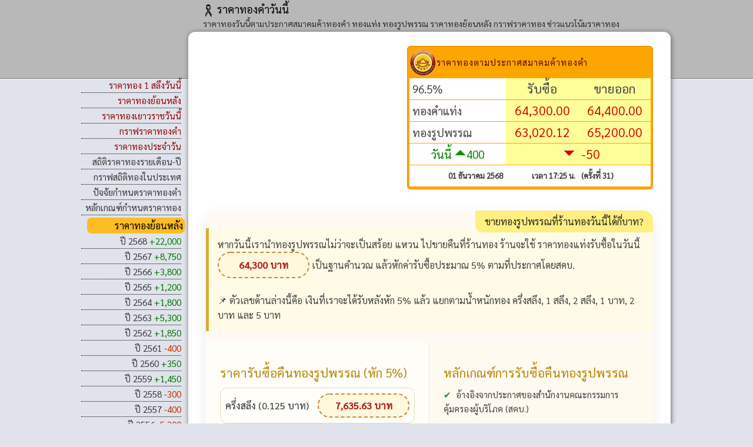

--- FILE ---
content_type: text/html; charset=UTF-8
request_url: https://xn--42cah7d0cxcvbbb9x.com/tag/%E0%B9%80%E0%B8%9B%E0%B8%B4%E0%B8%94%E0%B8%95%E0%B8%A5%E0%B8%B2%E0%B8%94%E0%B8%A3%E0%B8%B2%E0%B8%84%E0%B8%B2%E0%B8%97%E0%B8%AD%E0%B8%87%E0%B8%9A%E0%B8%A7%E0%B8%81200/
body_size: 22367
content:
<!DOCTYPE html><html dir=ltr lang=th prefix="og: https://ogp.me/ns#"><head><script async src="https://pagead2.googlesyndication.com/pagead/js/adsbygoogle.js?client=ca-pub-4077240957839531"
     crossorigin=anonymous></script><meta name='viewport' content='width=device-width, initial-scale=1, maximum-scale=5'><meta http-equiv="Content-Type" content="text/html; charset=UTF-8"><link rel="shortcut icon" href=//xn--42cah7d0cxcvbbb9x.com/favicon.ico  type=image/x-icon><link rel=pingback href=https://xn--42cah7d0cxcvbbb9x.com/xmlrpc.php><link rel=preconnect href=https://fonts.googleapis.com><link rel=preconnect href=https://fonts.gstatic.com crossorigin><link href="https://fonts.googleapis.com/css2?family=Roboto:wght@400;500&family=Sarabun:wght@400;500&display=swap" rel=stylesheet media=print onload="this.media='all'"><link rel=preload href=https://cdn.jsdelivr.net/gh/paitoon-code/gold@74e4ec75b702dc1a4d9077029c5282c650757b7e/sarabun-v16-latin_thai-regular.woff2 as=font type=font/woff2 crossorigin><style>@font-face{font-family:'Sarabun';font-style:normal;font-weight:400;font-display:swap;src:url('https://cdn.jsdelivr.net/gh/paitoon-code/gold@74e4ec75b702dc1a4d9077029c5282c650757b7e/sarabun-v16-latin_thai-regular.woff2') format('woff2')}.hol{text-align:center;font-size:14px;padding-top:4px}#content,.header{position:relative}.clear,#mainCol:after,footer{clear:both}body,html{height:100%;border:none}body{background-color:#e0e3eb;font-family:Sarabun,Roboto;color:#000;-webkit-text-size-adjust:none}img{margin:0;padding:0}image{border:0}p{margin-bottom:10px;line-height:1.6em}iframe{overflow:hidden;border:none}.bgdaily13{background-color:#FFF7CF}.bgdaily024{background-color:#FFFCED}.fcrs5{font-size:1.1em;color:red}.fs3{font-size:1.125em}.twhite{background-color:#fff}.tgcen{text-align:center;background-color:#FFC000;color:#000}.glist1,.glist2,.tday{text-align:right;background-color:#FFEE81;color:#444}footer,h3.center,h4.center,.glist3,#adscenter,#graphleft,#graphright,a.description{text-align:center}.bga7{background-color:#FBF0A7;color:#000}.pdtable{width:100%;font-size:14px;border-spacing:1px}.dailytable{width:100%;font-size:14px;border-spacing:1px;border:none;padding:0}h5,h4,h2,h1{font-size:100%;font-weight:normal}h1{font-size:26px;padding-bottom:0;margin-bottom:0}h5,h6{font-size:1em}header{margin:0;padding:0;background:#4b6c9e;width:100%}.header h1{font-weight:800;margin:0;padding:0 0 0 20px;color:#f9f9f9;border:none;line-height:2em}body,html,ul,#rightCol table{padding:0;margin:0}article time,article time a:hover{color:#E89300}table td{vertical-align:top}h3,h4{font-weight:700;color:#000;margin-top:4px;margin-bottom:4px;line-height:25px;background-color:#FDBD23;-webkit-box-shadow:4px 4px 2px 1px #FFD70;-moz-box-shadow:4px 4px 2px 1px #FFD70;box-shadow:4px 4px 2px 1px #FFD70;-webkit-border-radius:4px;-moz-border-radius:4px;border-radius:4px}ul{list-style:none;font-size:12px}article,article time,aside,footer,header,nav,section{display:block}header{width:100%;background-color:#b8b8b8;padding-top:4px;padding-bottom:84px;border-bottom:1px solid #444;border-bottom:1px solid rgba(0,0,0,.3);box-shadow:0 1px 0 rgba(255,255,255,.7)}#wrapper{width:1000px;margin:0 auto}#mainCol:after{content:"";display:table}#leftCol{float:left;width:45%}#rightCol{float:right;width:55%}#content{width:770px;margin:-80px auto 20px;color:#444;padding:24px 30px;-webkit-border-radius:12px;-moz-border-radius:12px;border-radius:12px;-webkit-box-shadow:#666 1px 1px 8px;-moz-box-shadow:#666 1px 1px 8px;box-shadow:#666 1px 1px 8px;background:#FFF;background:-webkit-gradient(linear,0 0,0 bottom,from(#FFF),to(#FFF));background:-webkit-linear-gradient(#FFF,#FFF);background:-moz-linear-gradient(#FFF,#FFF);background:-ms-linear-gradient(#FFF,#FFF);background:-o-linear-gradient(#FFF,#FFF);background:linear-gradient(#FFF,#FFF);-pie-background:linear-gradient(#FFF,#FFF)}body.has_sidebar #content{width:760px}header h1,header h2,header h6,header p{width:960px;margin:0 auto;padding:0 0 0 20px}body.has_sidebar header h1,body.has_sidebar header h2,body.has_sidebar header h6,body.has_sidebar header p{width:770px;padding:0 0 0 180px}header h1{font-size:18px}header h2,header p{font-size:14px}header h1 a{text-decoration:none;letter-spacing:0}section{width:550px;float:right}article{border-bottom:1px dashed #ccc;padding:0 0 10px;margin:0 0 10px}article ol,article p,article ul,footer p{line-height:1.6em}article h2,article h4{font-size:20px;padding:0;font-weight:400;color:#000}article p a{color:#444;text-decoration:underline}article h2 a,article h4 a,article time a,footer a,nav a,.post a, h2 a{text-decoration:none}article a:hover img{border-color:#000}article time{padding:0;margin:0 0 20px;font-size:15px}article h2{margin:0 0 5px}article h2 a{color:#000}article h4{margin:0 0 3px;background-color:#fff}footer a:hover,nav a{color:#3d3d3d}nav h3,nav ul{margin:0 0 4px}article h4 a{color:#fff;font-size:16px}footer{color:#3d3d3d;padding:9px 0;width:970px;margin:auto}footer p{width:760px;margin:0 0 0 200px;font-size:14px}footer a{color:#3d3d3d}nav{width:170px;text-align:right;font-size:14px;float:left;padding-right:1px;margin:-2px}nav h3{color:#000;letter-spacing:-.03em;font-size:26px;font-weight:400}nav h3{padding:0}nav ul{list-style:none;padding:0}#navigation h3{font-size:1.5em}#navigation li h2{font-size:14px;font-weight:700;padding:0;margin:0}.menu-item{font-size:15px;border-bottom-style:dotted;padding:3px 0;border-width:1px}.menu-item b{color:#930B0B;font-weight:400}.goldUp{color:#060;background-color:#FFFFD9}.goldDown{color:#D40C0C;background-color:#FFF8DC}.goldNormal{color:#000;font-weight:400;background-color:#FAF9EF}table{border:1px solid #ccc;margin-bottom:10px}th{color:#444;font-weight:400}td,th{padding:5px}#contentsticky{text-align:left;margin:0 auto;padding:0;border:0;width:760px}.side-aa,.side-bb{width:49%;border:1px solid #ccc;background-color:#f7f8f9;height:145px}.side-aa{float:left}.side-bb{float:right}.side-aa img,.side-bb img{display:block;float:left;margin-left:auto;margin-right:auto;padding:6px}.divtext h4{padding:6px;font-size:14px;background-color:#f9f9f9}.divtext h4 a{text-decoration:none;color:#9F5701}#goldold a{color:#f60;text-decoration:none}.tabcontentplace{background-color:#FDBD23}.tabcontentplace h2,h3,h4,h5{background-color:#FDBD23;margin:0 10px;font-size:16px;font-weight:normal}#adscenter{margin:0;overflow-x:hidden}.tabtopplace{background:url(https://cdn.jsdelivr.net/gh/paitoon-code/gold@82d935468fa540f9fb3ab7eea4343e67dfdf50a9/css-sprite-combined.webp) -116px -41px;width:10px;height:10px;float:right}.tabbottomplace{background:url(https://cdn.jsdelivr.net/gh/paitoon-code/gold@82d935468fa540f9fb3ab7eea4343e67dfdf50a9/css-sprite-combined.webp) -20px -41px;width:10px;height:10px;float:right}img.tabplaceborder{width:8px;height:8px;border:none;display:block!important}#adsgroup:after,#graphrealtime:after{content:"";display:table;clear:both}#goldold{text-align:right}#goldold img{padding:0 0 0 5px;width:13px;height:13px;vertical-align:middle}.group-column{width:100%}.left-column{float:left;width:49%}.right-column{float:right;width:48%}.image-holder{float:left;position:relative}a.description{position:absolute;bottom:0;left:0;width:100%;background-color:#000;color:#fff;opacity:.8;filter:alpha(opacity=80);text-decoration:none;padding:6px 0;letter-spacing:0.6px}#adsleft{float:left;padding:6px 0}#adsleft{width:50%}#adsright{float:right;width:50%;padding:9px 0}#graphleft{float:left;width:45%}#graphright{float:right}.congroup{width:100%}.confir,.consec,.conthi{height:210px;border:1px dashed #ccc;background-color:#f9f9f9;padding:5px;text-align:center}.confir{width:30%;float:left}.consec{width:33%;float:left;margin:0 5px 5px 8px}.conthi{width:30%;float:right}.attachment-post-thumbnail{float:left}@media screen and (max-width:1000px){#content{border:0;-webkit-border-radius:0;-moz-border-radius:0;border-radius:0;-webkit-box-shadow:none;-moz-box-shadow:none}#leftCol,#mainCol{text-align:center}#navigation,nav{display:none}.post img{width:165px;height:auto}img.attachment-post-thumbnail{width:300px}img.imgnext{width:13px;height:auto}.tabcontentplace img{width:8px;height:auto}#gpm,#mainCol{width:100%}header{margin:0;padding-bottom:6px}#AsTime,#gpm h3,#gpm td{font-size:12px}#blbuy,#blsell,#ombuy,#omsell{font-size:22px}#leftCol{float:left;width:45%}#rightCol{width:55%;float:left;text-align:left}#mainCol{padding:3px 0}}@media screen and (max-width:999px){.left-column img,.right-column img{width:100%;height:auto}}@media screen and (max-width:776px){#navigation,header h2,header h6,nav{display:none}header h1,header h2,header h6{text-align:center;margin:0}header{padding-bottom:6px}#mainCol{padding-top:6px}}@media screen and (max-width:480px){header h1,header h2,header h6{text-align:center;margin:0}#navigation,nav{display:none}}@media only screen and (max-width:420px){#AsTime,#gpm h3,#gpm td{font-size:10px}#blbuy,#blsell,#ombuy,#omsell{font-size:18px}}@media only screen and (max-width:320px){#mainCol{padding-top:16px}header h1,header h2,header h6{text-align:center;margin:0}header h1{height:33px;font-size:2em}#gpm h3{padding:6px 0;height:18px}header{padding-bottom:6px}#navigation,nav{display:none}#AsTime,#gpm h3,#gpm td{font-size:10px}#blbuy,#blsell,#ombuy,#omsell{font-size:18px}}@media only screen and (min-width:240px) and (max-width:690px){#goldold{display:none}#mainCol{display:-webkit-box;display:-moz-box;display:-ms-flexbox;display:-webkit-flex;display:flex;-webkit-box-orient:vertical;-moz-box-orient:vertical;-webkit-flex-direction:column;-ms-flex-direction:column;flex-direction:column;-webkit-box-align:start;-moz-box-align:start;-ms-flex-align:start;-webkit-align-items:flex-start;align-items:flex-start}#leftCol{-webkit-box-ordinal-group:2;-moz-box-ordinal-group:2;-ms-flex-order:2;-webkit-order:2;order:2;width:100%;padding-top:11px;overflow-x:hidden}#rightCol{-webkit-box-ordinal-group:1;-moz-box-ordinal-group:1;-ms-flex-order:1;-webkit-order:1;order:1;width:100%}#adsleft,#adsright,#graphleft,#graphright{float:none;width:100%;text-align:center}#adsleft{padding-top:9px;overflow-x:hidden}#graphleft{overflow-y:auto;-webkit-overflow-scrolling:touch!important;height:226px}#graphleft iframe, #adsright iframe{min-width:100%;width:100px}}@media only screen and (min-width:240px) and (max-width:620px){.divtext{width:100%;padding:0;margin:0}.flip table{width:100%;margin-bottom:50px}.flip table th{color:#fff;padding:2px}.flip td{border:1px solid #e4e2e2;padding:6px}.flip thead{display:none}.flip td,.flip tr{display:block}.flip tr{position:relative;margin-bottom:2em;box-shadow:0 1px 10px rgba(0,0,0,.2)}.flip td:before{display:inline-block;width:50%;content:attr(data-column)}}@media only screen and (max-width:600px){#gpm h3{padding-bottom:-10px}#container-aabb{width:100%}.side-aa,.side-bb{float:none;width:auto}.side-aa{margin:6px 0}}@media only screen and (max-width:240px){body.home.blog.has_sidebar{width:220px;margin:0;padding:0}#AsTime,#gpm h3,#gpm td{font-size:7px}#blbuy,#blsell,#ombuy,#omsell{font-size:9px}}@media screen and (max-width:720px){.congroup{width:100%}.confir,.consec{width:41%;padding:1% 4%}.consec{margin:0 0 5px 5px;float:right}.conthi{clear:both;padding:1% 4%;width:auto;float:none}}@media screen and (max-width:480px){.confir,.consec,.conthi{width:auto;height:auto;float:none}.consec{margin:5px 0}}@media screen and (max-width:520px){.left-column,.right-column{float:none;width:auto}.image-holder{width:100%}}@media screen and (max-width:350px){img.attachment-post-thumbnail{width:100%}}@media only screen and (min-width:240px) and (max-width:1000px){#content,#contentsticky,#desc,#wrapper,.hentry,.pdtable,body,body.has_sidebar #content,body.has_sidebar header h1,body.has_sidebar header h2,body.has_sidebar header h6,body.has_sidebar header p,body.home.blog.has_sidebar,header,header h1,header p,section{width:100%;margin:2px 0;padding:0}footer,footer p{padding:6px 0;margin:0;width:100%}}.vam{vertical-align:middle}.wid{width:33%;font-size:16px !important}.wid4{width:34%}.fw{font-weight:bold}.bclg{background-color:LightGoldenrodYellow}.bce{background-color:#EEDC82}@media only screen and (min-width:691px) and (max-width:770px){#rightCol{width:50%;float:right}}.black-ribbon{position:absolute;margin-left:6px}.wc{color:#2e2e2e}.topnav{overflow:hidden;background-color:#b8b8b8;position:relative;z-index:999999}.topnav a,.topnav div a{text-align:center;color:#000}.topnav div a{font-size:15px;letter-spacing:0;line-height:34px}.topnav a{float:left;display:block;color:#000;text-align:center;padding:6px 8px;text-decoration:none}.topnav .icon{display:none}.topnav a:hover{background-color:#e2e0e0;color:#000}@media screen and (min-width:1000px){.topnav{display:none!important}}@media screen and (max-width:1000px){.topnav a:not(:first-child){display:none}.topnav a.icon{float:right;display:block}.topnav.responsive a{float:none;display:block;text-align:left;border-bottom:1px solid #aaa8a8}}@media screen and (max-width:1000px){.topnav.responsive{position:relative}.topnav.responsive .icon{position:absolute;right:0;top:0}.topnav.responsive a{float:none;display:block;text-align:left}}#sticky{position:fixed;top:0;width:100%}.css-sprite-down{background:url('https://cdn.jsdelivr.net/gh/paitoon-code/gold@82d935468fa540f9fb3ab7eea4343e67dfdf50a9/css-sprite-combined.webp') 0px -31px;width:20px;height:20px;display:inline-block}.css-sprite-leftb{background:url('https://cdn.jsdelivr.net/gh/paitoon-code/gold@82d935468fa540f9fb3ab7eea4343e67dfdf50a9/css-sprite-combined.webp') -20px -41px;width:10px;height:10px;display:inline-block}.css-sprite-logo-gta{background:url('https://cdn.jsdelivr.net/gh/paitoon-code/gold@82d935468fa540f9fb3ab7eea4343e67dfdf50a9/css-sprite-combined.webp') -30px -0px;width:46px;height:51px;float:left}.css-sprite-rightb{background:url('https://cdn.jsdelivr.net/gh/paitoon-code/gold@82d935468fa540f9fb3ab7eea4343e67dfdf50a9/css-sprite-combined.webp') -76px -41px;width:10px;height:10px;border:none;display:block!important}.css-sprite-rightt{background:url('https://cdn.jsdelivr.net/gh/paitoon-code/gold@82d935468fa540f9fb3ab7eea4343e67dfdf50a9/css-sprite-combined.webp') -86px -41px;width:10px;height:10px;border:none;display:block!important}.css-sprite-up{background:url('https://cdn.jsdelivr.net/gh/paitoon-code/gold@82d935468fa540f9fb3ab7eea4343e67dfdf50a9/css-sprite-combined.webp') -96px -31px;width:20px;height:20px;display:inline-block}.css-sprite-leftt{background:url('https://cdn.jsdelivr.net/gh/paitoon-code/gold@82d935468fa540f9fb3ab7eea4343e67dfdf50a9/css-sprite-combined.webp') -116px -41px;width:10px;height:10px;display:inline-block}.css-sprite-nor{background:url('https://cdn.jsdelivr.net/gh/paitoon-code/gold@82d935468fa540f9fb3ab7eea4343e67dfdf50a9/css-sprite-combined.webp') -126px -31px;width:20px;height:20px;display:inline-block}.hfont,.mfont{color:#292929;font-size:15px;font-weight:normal}@media screen and (max-width: 480px){.dailytable td,th{padding:6px}}</style><style>.img-left{vertical-align:middle;margin-right:6px;width:18px;height:auto;display:inline-block}</style><style>img:is([sizes="auto" i], [sizes^="auto," i]){contain-intrinsic-size:3000px 1500px}</style><title>เปิดตลาดราคาทองบวก200</title><meta name="description" content="เปิดตลาดราคาทองบวก200 › รายงานราคาทองล่าสุดตามประกาศของสมาคมค้าทองคำ ราคาทองวันนี้ ทั้งทองคำแท่ง ทองรูปพรรณ ราคาทองย้อนหลัง กราฟราคาทอง ข่าววิเคราะห์แนวโน้มราคาทองคํา"><meta name="robots" content="max-snippet:-1, max-image-preview:large, max-video-preview:-1"><meta name="keywords" content="ราคาทอง,ราคาทองวันนี้,เปิดตลาดค่าเงินบาทแข็ง,เปิดตลาดราคาทองบวก200,ค่าเงินบาทแข็ง,เงินบาทแข็งราคาทองร่วง,ราคาทองคำปิดตลาด,ราคาทองคำแท่ง,ข่าวราคาทองคำ,ราคาทองเยาวราช,ราคาทองฮั่ว เซ่ง เฮง,ราคาทองรูปพรรณ"><link rel=canonical href=https://xn--42cah7d0cxcvbbb9x.com/tag/%e0%b9%80%e0%b8%9b%e0%b8%b4%e0%b8%94%e0%b8%95%e0%b8%a5%e0%b8%b2%e0%b8%94%e0%b8%a3%e0%b8%b2%e0%b8%84%e0%b8%b2%e0%b8%97%e0%b8%ad%e0%b8%87%e0%b8%9a%e0%b8%a7%e0%b8%81200/ ><meta name="generator" content="All in One SEO (AIOSEO) 4.9.0"> <script type=application/ld+json class=aioseo-schema>{"@context":"https:\/\/schema.org","@graph":[{"@type":"BreadcrumbList","@id":"https:\/\/xn--42cah7d0cxcvbbb9x.com\/tag\/%E0%B9%80%E0%B8%9B%E0%B8%B4%E0%B8%94%E0%B8%95%E0%B8%A5%E0%B8%B2%E0%B8%94%E0%B8%A3%E0%B8%B2%E0%B8%84%E0%B8%B2%E0%B8%97%E0%B8%AD%E0%B8%87%E0%B8%9A%E0%B8%A7%E0%B8%81200\/#breadcrumblist","itemListElement":[{"@type":"ListItem","@id":"https:\/\/xn--42cah7d0cxcvbbb9x.com#listItem","position":1,"name":"Home","item":"https:\/\/xn--42cah7d0cxcvbbb9x.com","nextItem":{"@type":"ListItem","@id":"https:\/\/xn--42cah7d0cxcvbbb9x.com\/tag\/%e0%b9%80%e0%b8%9b%e0%b8%b4%e0%b8%94%e0%b8%95%e0%b8%a5%e0%b8%b2%e0%b8%94%e0%b8%a3%e0%b8%b2%e0%b8%84%e0%b8%b2%e0%b8%97%e0%b8%ad%e0%b8%87%e0%b8%9a%e0%b8%a7%e0%b8%81200\/#listItem","name":"\u0e40\u0e1b\u0e34\u0e14\u0e15\u0e25\u0e32\u0e14\u0e23\u0e32\u0e04\u0e32\u0e17\u0e2d\u0e07\u0e1a\u0e27\u0e01200"}},{"@type":"ListItem","@id":"https:\/\/xn--42cah7d0cxcvbbb9x.com\/tag\/%e0%b9%80%e0%b8%9b%e0%b8%b4%e0%b8%94%e0%b8%95%e0%b8%a5%e0%b8%b2%e0%b8%94%e0%b8%a3%e0%b8%b2%e0%b8%84%e0%b8%b2%e0%b8%97%e0%b8%ad%e0%b8%87%e0%b8%9a%e0%b8%a7%e0%b8%81200\/#listItem","position":2,"name":"\u0e40\u0e1b\u0e34\u0e14\u0e15\u0e25\u0e32\u0e14\u0e23\u0e32\u0e04\u0e32\u0e17\u0e2d\u0e07\u0e1a\u0e27\u0e01200","previousItem":{"@type":"ListItem","@id":"https:\/\/xn--42cah7d0cxcvbbb9x.com#listItem","name":"Home"}}]},{"@type":"CollectionPage","@id":"https:\/\/xn--42cah7d0cxcvbbb9x.com\/tag\/%E0%B9%80%E0%B8%9B%E0%B8%B4%E0%B8%94%E0%B8%95%E0%B8%A5%E0%B8%B2%E0%B8%94%E0%B8%A3%E0%B8%B2%E0%B8%84%E0%B8%B2%E0%B8%97%E0%B8%AD%E0%B8%87%E0%B8%9A%E0%B8%A7%E0%B8%81200\/#collectionpage","url":"https:\/\/xn--42cah7d0cxcvbbb9x.com\/tag\/%E0%B9%80%E0%B8%9B%E0%B8%B4%E0%B8%94%E0%B8%95%E0%B8%A5%E0%B8%B2%E0%B8%94%E0%B8%A3%E0%B8%B2%E0%B8%84%E0%B8%B2%E0%B8%97%E0%B8%AD%E0%B8%87%E0%B8%9A%E0%B8%A7%E0%B8%81200\/","name":"\u0e40\u0e1b\u0e34\u0e14\u0e15\u0e25\u0e32\u0e14\u0e23\u0e32\u0e04\u0e32\u0e17\u0e2d\u0e07\u0e1a\u0e27\u0e01200","description":"\u0e40\u0e1b\u0e34\u0e14\u0e15\u0e25\u0e32\u0e14\u0e23\u0e32\u0e04\u0e32\u0e17\u0e2d\u0e07\u0e1a\u0e27\u0e01200 \u203a \u0e23\u0e32\u0e22\u0e07\u0e32\u0e19\u0e23\u0e32\u0e04\u0e32\u0e17\u0e2d\u0e07\u0e25\u0e48\u0e32\u0e2a\u0e38\u0e14\u0e15\u0e32\u0e21\u0e1b\u0e23\u0e30\u0e01\u0e32\u0e28\u0e02\u0e2d\u0e07\u0e2a\u0e21\u0e32\u0e04\u0e21\u0e04\u0e49\u0e32\u0e17\u0e2d\u0e07\u0e04\u0e33 \u0e23\u0e32\u0e04\u0e32\u0e17\u0e2d\u0e07\u0e27\u0e31\u0e19\u0e19\u0e35\u0e49 \u0e17\u0e31\u0e49\u0e07\u0e17\u0e2d\u0e07\u0e04\u0e33\u0e41\u0e17\u0e48\u0e07 \u0e17\u0e2d\u0e07\u0e23\u0e39\u0e1b\u0e1e\u0e23\u0e23\u0e13 \u0e23\u0e32\u0e04\u0e32\u0e17\u0e2d\u0e07\u0e22\u0e49\u0e2d\u0e19\u0e2b\u0e25\u0e31\u0e07 \u0e01\u0e23\u0e32\u0e1f\u0e23\u0e32\u0e04\u0e32\u0e17\u0e2d\u0e07 \u0e02\u0e48\u0e32\u0e27\u0e27\u0e34\u0e40\u0e04\u0e23\u0e32\u0e30\u0e2b\u0e4c\u0e41\u0e19\u0e27\u0e42\u0e19\u0e49\u0e21\u0e23\u0e32\u0e04\u0e32\u0e17\u0e2d\u0e07\u0e04\u0e4d\u0e32","inLanguage":"th","isPartOf":{"@id":"https:\/\/xn--42cah7d0cxcvbbb9x.com\/#website"},"breadcrumb":{"@id":"https:\/\/xn--42cah7d0cxcvbbb9x.com\/tag\/%E0%B9%80%E0%B8%9B%E0%B8%B4%E0%B8%94%E0%B8%95%E0%B8%A5%E0%B8%B2%E0%B8%94%E0%B8%A3%E0%B8%B2%E0%B8%84%E0%B8%B2%E0%B8%97%E0%B8%AD%E0%B8%87%E0%B8%9A%E0%B8%A7%E0%B8%81200\/#breadcrumblist"}},{"@type":"Person","@id":"https:\/\/xn--42cah7d0cxcvbbb9x.com\/#person","name":"\u0e23\u0e32\u0e04\u0e32\u0e17\u0e2d\u0e07\u0e04\u0e33\u0e27\u0e31\u0e19\u0e19\u0e35\u0e49"},{"@type":"WebSite","@id":"https:\/\/xn--42cah7d0cxcvbbb9x.com\/#website","url":"https:\/\/xn--42cah7d0cxcvbbb9x.com\/","name":"\u0e23\u0e32\u0e04\u0e32\u0e17\u0e2d\u0e07\u0e04\u0e4d\u0e32\u0e27\u0e31\u0e19\u0e19\u0e35\u0e49","description":"\u0e23\u0e32\u0e04\u0e32\u0e17\u0e2d\u0e07\u0e27\u0e31\u0e19\u0e19\u0e35\u0e49\u0e15\u0e32\u0e21\u0e1b\u0e23\u0e30\u0e01\u0e32\u0e28\u0e2a\u0e21\u0e32\u0e04\u0e21\u0e04\u0e49\u0e32\u0e17\u0e2d\u0e07\u0e04\u0e33 \u0e17\u0e2d\u0e07\u0e41\u0e17\u0e48\u0e07 \u0e17\u0e2d\u0e07\u0e23\u0e39\u0e1b\u0e1e\u0e23\u0e23\u0e13 \u0e23\u0e32\u0e04\u0e32\u0e17\u0e2d\u0e07\u0e22\u0e49\u0e2d\u0e19\u0e2b\u0e25\u0e31\u0e07 \u0e01\u0e23\u0e32\u0e1f\u0e23\u0e32\u0e04\u0e32\u0e17\u0e2d\u0e07 \u0e02\u0e48\u0e32\u0e27\u0e41\u0e19\u0e27\u0e42\u0e19\u0e49\u0e21\u0e23\u0e32\u0e04\u0e32\u0e17\u0e2d\u0e07","inLanguage":"th","publisher":{"@id":"https:\/\/xn--42cah7d0cxcvbbb9x.com\/#person"}}]}</script> <link rel=alternate type=application/rss+xml title="ราคาทองคําวันนี้ &raquo; ฟีด" href=https://xn--42cah7d0cxcvbbb9x.com/feed/ ><link rel=alternate type=application/rss+xml title="ราคาทองคําวันนี้ &raquo; ฟีดความเห็น" href=https://xn--42cah7d0cxcvbbb9x.com/comments/feed/ ><link rel=alternate type=application/rss+xml title="ราคาทองคําวันนี้ &raquo; เปิดตลาดราคาทองบวก200 ฟีดป้ายกำกับ" href=https://xn--42cah7d0cxcvbbb9x.com/tag/%e0%b9%80%e0%b8%9b%e0%b8%b4%e0%b8%94%e0%b8%95%e0%b8%a5%e0%b8%b2%e0%b8%94%e0%b8%a3%e0%b8%b2%e0%b8%84%e0%b8%b2%e0%b8%97%e0%b8%ad%e0%b8%87%e0%b8%9a%e0%b8%a7%e0%b8%81200/feed/ ><link rel=https://api.w.org/ href=https://xn--42cah7d0cxcvbbb9x.com/wp-json/ ><link rel=alternate title=JSON type=application/json href=https://xn--42cah7d0cxcvbbb9x.com/wp-json/wp/v2/tags/413><link rel=EditURI type=application/rsd+xml title=RSD href=https://xn--42cah7d0cxcvbbb9x.com/xmlrpc.php?rsd><style>.recentcomments a{display:inline !important;padding:0 !important;margin:0 !important}</style><style>/*<![CDATA[*/header h1 a, header p{color:#000;text-decoration:none}#content{behavior:url(https://xn--42cah7d0cxcvbbb9x.com/wp-content/themes/hellosexy/PIE.htc)}/*]]>*/</style> <script async src="https://www.googletagmanager.com/gtag/js?id=G-K9WFH6FGM4"></script> <script>window.dataLayer=window.dataLayer||[];function gtag(){dataLayer.push(arguments);}
gtag('js',new Date());gtag('config','G-K9WFH6FGM4');</script></head><body data-rsssl=1 class="archive tag tag-413 wp-theme-hellosexy has_sidebar"><header><h1><a href=https://xn--42cah7d0cxcvbbb9x.com title=ราคาทองคำวันนี้><img src=https://cdn.jsdelivr.net/gh/paitoon-code/gold@a46ad357c7504d10cbe21b39e58d22ed956ba93d/ribbin.png alt=ราคาทองคำวันนี้ class=img-left>ราคาทองคําวันนี้</a></h1><h2 class="wc">ราคาทองวันนี้ตามประกาศสมาคมค้าทองคำ ทองแท่ง ทองรูปพรรณ ราคาทองย้อนหลัง กราฟราคาทอง ข่าวแนวโน้มราคาทอง</h2></header><div id=wrapper><section id=content><div class=topnav id=sticky><div style=padding:0;margin:0;text-align:center;><a href=https://xn--42cah7d0cxcvbbb9x.com title=ราคาทองคําวันนี้><img src=https://cdn.jsdelivr.net/gh/paitoon-code/gold@a46ad357c7504d10cbe21b39e58d22ed956ba93d/ribbin.png alt=ราคาทองวันนี้ class=img-left>ราคาทองคําวันนี้</a></div><a href=https://xn--42cah7d0cxcvbbb9x.com/ราคาทอง-1-สลึง-และ-ทอง-50-สตางค์-หรือ-ทอง-2-สลึง/ title=ราคาทองวันนี้>ราคาทอง 1 สลึงวันนี้</a><a href=https://xn--42cah7d0cxcvbbb9x.com/ราคาทองย้อนหลัง/ title="ราคาทองย้อนหลัง ทองคำแท่ง ทองรูปพรรณ ราคาที่ปรับขึ้น/ลง">ราคาทองย้อนหลัง</a><a href=https://xn--42cah7d0cxcvbbb9x.com/รวมข้อมูลราคาทองคำย้อนหลังทุกปี/ title=รวมข้อมูลราคาทองคำย้อนหลังทุกปี>ราคาทองย้อนหลังทุกปี</a><a href=https://xn--42cah7d0cxcvbbb9x.com/ราคาทองวันนี้-จากร้าน-5-ร้านทองชื่อดังเยาวราช/ title=ราคาทองเยาวราชวันนี้>ราคาทองเยาวราชวันนี้</a><a href=https://xn--42cah7d0cxcvbbb9x.com/กราฟราคาทองจากต่างประเทศ/ title=กราฟราคาทองคำ>กราฟราคาทองคํา</a><a href=https://xn--42cah7d0cxcvbbb9x.com/ราคาทองประจำวัน/ title=ดูราคาทองประจำวันทุกชนิด>ราคาทองประจำวัน</a><a href=https://xn--42cah7d0cxcvbbb9x.com/เปรียบเทียบราคาทองปี-55-56-57-และ-58/ title=สถิติราคาทองคำในประเทศ>สถิติราคาทองในประเทศ</a><a href=https://xn--42cah7d0cxcvbbb9x.com/กราฟสถิติราคาทองในประเทศ/ title=กราฟราคาทองคำในประเทศ>กราฟราคาทองไทย</a><a href=https://xn--42cah7d0cxcvbbb9x.com/ราคาน้ำมันวันนี้/ title="ราคาน้ํามันวันนี้ ราคาน้ํามันพรุ่งนี้">ราคาน้ำมันวันนี้</a><a href=https://xn--42cah7d0cxcvbbb9x.com/ราคาบิทคอยน์วันนี้/ title=ราคาบิทคอยน์วันนี้ในรูปแบบเงินบาท>ราคาบิทคอยน์วันนี้</a><a href=#><form role=search method=get id=searchform class=searchform action=https://xn--42cah7d0cxcvbbb9x.com/ ><div> <label class=screen-reader-text for=s>ค้นหาสำหรับ:</label> <input type=text value name=s id=s> <input type=submit id=searchsubmit value=ค้นหา></div></form></a><a href=# class=icon onclick=myFunction()><b class=mfont style=line-height:34px;color:#000>เมนู</b></a><a href=https://xn--42cah7d0cxcvbbb9x.com/อัตราแลกเปลี่ยนเงินตราระหว่างประเทศ/ title="อัตราแลกเปลี่ยนเงินตราต่างประเทศ กรุงเทพ กสิกร ไทยพาณิชย์ กรุงศรี">อัตราแลกเปลี่ยน</a><a href=https://xn--42cah7d0cxcvbbb9x.com/กราฟค่าเงินบาท-ต่างประเทศ/ title=กราฟค่าเงินบาท>ค่าเงินต่างประเทศ</a><a href=https://xn--42cah7d0cxcvbbb9x.com/ราคาทอง/ข่าวราคาทอง/ title=ข่าวแนวโน้มราคาทอง>ข่าวแนวโน้มราคาทองคำ</a><a href=https://xn--42cah7d0cxcvbbb9x.com/เกี่ยวกับเรา/ title=แนะนำเว็บไซต์พร้อมวัตถุประสงค์ในการจัดทำ>เกี่ยวกับเรา</a></div><style>.gg-ads{display:flex;justify-content:center}.gg-ads-other{display:flex;justify-content:center;padding:9px}ul,li,div{padding:0;margin:0}ul,li{list-style:none}div{display:block}div.goldprice{margin:2px 0;border-radius:6px;padding:5px;position:relative}div.goldprice>ul{border-bottom-left-radius:10px;border-bottom-right-radius:6px;overflow:hidden}div.goldprice>ul>li{display:block;overflow:hidden;padding:1px 0 0}div.goldprice>ul>li>span{display:inline-block;float:left;width:65%;text-indent:10px;background:#FFF;line-height:40px;font-size:18px}div.goldprice>ul>li>em{display:inline-block;float:right;width:35%;background:#FF9;color:#000;text-align:center;font-style:normal;font-size:24px;height:40px;line-height:40px}div.txtheadf{font-size:17px;color:#fff}div.txtheadb{font-size:17px;color:#000}div.goldshopf{background:#FFA500;border:1px solid #EA8706}div.goldshops{background:#E78007;border:1px solid #CE4E00}div.goldshopt{background:#EE714B;border:1px solid #D23100}div.goldshopfo{background:#F4FF41;border:1px solid #B89800}div.goldshopfi{background:#FF8086;border:1px solid #C20710}.clear-all{clear:both}.texti{font-size:12px !important;font-style:italic;position:relative}.txthead{font-size:26px}.adjimg{padding:4px;vertical-align:middle}.sh-bt{display:inline-block;vertical-align:middle;padding:0 2px}.line-it-button{float:right}.divgta{border-radius:6px;padding:3px}.span{width:40%;line-height:26px;font-size:19px}.em{width:30%;font-size:21px;line-height:26px}tr.trline{border-bottom:1px solid #FFA500}.txtd{font-size:13px;font-weight:700}.al-l{text-align:left}.al-c{text-align:center}.bg-span{background:#fff;color:#444}.bg-em{background:#ff9}.bg-span2{background:#ffd5d7}.bg-em2{background:#feebec}.g-d{color:#DB0505}.g-n{color:#444}.g-u{color:#008000}.c-h3{margin:9px;background:none;font-size:21px;color:#fff;font-style:normal;text-align:left}.txt-i{font-style:italic;font-size:12px}.adjimg{float:left;margin-right:6px}.goldshopf{background:#FFA500;border:1px solid #EA8706}.txtc{text-align:center}.sh1{font-size:26px}.ch1{color:#A9501B}.sh3{font-size:14px;background-color:#fff}@media screen and (max-width:1000px){#tcont{display:none}}.adsar{width:auto;height:auto;border-top:1px dashed #ccc;margin:20px 0;text-align:center}.fs12{font-size:14px}.fs14{font-size:14px}.fs16{font-size:16px}.fs30{font-size:16px}.bcf3{background-color:#f3ecc8}.bc64{background-color:#ffe764}.bcff{background-color:#ffeacc}.bcfd{background-color:#fdf9de}.bcfb{background-color:#fbf6dc}.bc99{background-color:#ff9}.bcfc{background-color:#fcf6cc}.bc56{background-color:#F7F156}.txtr{text-align:right}.txtc{text-align:center}#imgIn img{width:110px}.tday{background-color:#FFEE81;color:#1c1c1c;font-size:14px;text-align:right}.bgdaily024{background-color:#FFFCED}.bgdaily13{background-color:#FFF7CF}@media screen and (max-width:1000px){.pdtable{width:100%;margin:0;padding:0}}#archive article,blockquote{position:relative}#archive article div{margin:0 0 0 130px}#archive article img{position:absolute;padding:5px;border:1px solid #eee!important;top:75px;left:0}.prevnext{list-style:none;text-align:center;font-size:12px;border-bottom:1px dashed #ccc;padding:0 0 30px;margin:0 0 30px}.prevnext a{color:#999;text-decoration:none}.prevnext a:hover{color:#000}.prevnext li{display:inline;padding:10px}.ads_one{overflow-x:hidden}.adslot_m{width:728px;height:90px}@media screen and (min-width:240px){.adslot_m{width:336px;height:280px}}@media screen and (min-width:728px){.adslot_m{width:728px;height:90px}}div.goldshopf{background:#FFA500;border:1px solid #EA8706}div.goldshops{background:#E78007;border:1px solid #CE4E00}div.goldshopt{background:#EE714B;border:1px solid #D23100}div.goldshopfo{background:#F4FF41;border:1px solid #B89800}div.goldshopfi{background:#FF8086;border:1px solid #C20710}h2{color:#A9501B}.li-bu{-moz-border-radius:4px;-webkit-border-radius:4px;border-radius:4px;border:1px solid #fa2;display:inline-block;cursor:pointer;font-weight:700;color:#f60;padding:6px 5px;text-decoration:none}.li-bu:hover{background-color:#ffec64}.li-bu:active{position:relative;top:1px}</style><style>.hfont{font-size:16px}.txtday{font-size:15px}.txtdayh{font-size:15px}.alirigh{text-align:right}.img-down,.img-up{padding:16px;position:relative}.img-up{background:url(https://cdn.jsdelivr.net/gh/paitoon-code/gold@d7e5e98b9e31db4ab522f57039b3aca7e8c88215/up.gif) center no-repeat}.img-down{background:url(https://cdn.jsdelivr.net/gh/paitoon-code/gold@d7e5e98b9e31db4ab522f57039b3aca7e8c88215/down.gif) center no-repeat}ul,li,div{padding:0;margin:0}ul,li{list-style:none}div{display:block}.goldshopf{background:#FFA500;border:1px solid #EA8706}.textb{font-size:12px !important;font-weight:700;position:relative}.texti{font-size:12px !important;font-style:italic;position:relative}.txthead{font-size:23px;color:#fff;text-align:left}.adjimg{vertical-align:middle}.tlink{color:#E89300;text-decoration:none}.adslot_m{width:728px;height:90px}@media screen and (min-width:240px){.adslot_m{width:336px;height:280px}}@media screen and (min-width:728px){.adslot_m{width:728px;height:90px}}.li-bu{-moz-border-radius:4px;-webkit-border-radius:4px;border-radius:4px;border:1px solid #fa2;display:inline-block;cursor:pointer;font-weight:700;color:#f60;padding:6px 5px;text-decoration:none}.li-bu:hover{background-color:#ffec64}.li-bu:active{position:relative;top:1px}.pdl10{padding-left:10px}.pdt8{padding-top:8px}.pdl8{padding-bottom:8px}.bdo{border:0}.goldprice{margin:2px 0;border-radius:6px;padding:2px;position:relative;text-align:center}.goldprice>ul{border-bottom-left-radius:10px;border-bottom-right-radius:6px;overflow:hidden}.goldprice>ul>li{display:block;overflow:hidden;padding:1px 0 0}.goldprice>ul>li>span{display:inline-block;float:left;width:65%;text-indent:10px;background:#FFF;line-height:36px;font-size:18px}.goldprice>ul>li>em{display:inline-block;float:right;width:35%;background:#FF9;color:#000;text-align:center;font-style:normal;font-size:24px;height:36px;line-height:36px}.imgp{width:20px !important}.divgta{border-radius:6px;padding:3px}.divgta table{border:none;padding:0px;margin:0;border-spacing:1px;border-collapse:collapse;width:100%;text-align:center;white-space:nowrap}.al-r{text-align:right}.bg-em3{background:#FEFECC}.bg-em4{background:#F5F5BF}.bg-span3{background:#FFB938}.bg-span4{background:#FEC254}#i-gta{width:46px}.h-h3{margin:11px;background:none;font-size:15px;font-weight:normal;color:#660a10;letter-spacing:1px;text-align:left}@media screen and (max-width:390px){.h-h3{font-size:15px}}.sh-bt{display:inline-block;vertical-align:middle;padding:0 2px}.line-it-button{float:right}.wds-pagination{margin:10px auto;text-align:center}.wds-pagination a, .wds-pagination span{color:#000;display:inline-block;text-decoration:none;background-color:#fdbd23;border-radius:3px;cursor:pointer;margin:0 2px;padding:2px 16px;line-height:30px}.wds-pagination a:hover, .wds-pagination span.current{background-color:#000;color:#fff}.wds-pagination span.current{cursor:default}.dpblock{display:block}</style><style>.list-unstyled{padding-left:0;list-style:none;font-size:14px}.page-header{padding-bottom:3px;border-bottom:1px solid #eee}.page-header h3{font-size:16px;font-weight:700;background:none;padding:0;margin:0;color:#a9501b}.list-unstyled a{text-decoration:none;color:#6C4303}#ulwidth ul{overflow:hidden;border-top:1px solid #ccc}#ulwidth li{line-height:2.2em;border-bottom:1px solid #ccc;float:left;display:inline}#ulwidth li{width:50%}.pdb8{padding-bottom:8px}</style><style>#ggPrice{display:flex;flex-wrap:nowrap;justify-content:center;gap:6px;max-width:778px;height:248px;margin-left:auto;margin-right:auto}.ggcolumn{border-radius:8px;position:relative;overflow:hidden;height:248px;display:flex;flex-direction:column;flex-shrink:0;flex-grow:0}#left{flex-basis:55%}#right{flex-basis:45%}.content-left{width:100%;height:248px;box-sizing:border-box;font-family:"Sarabun",sans-serif;line-height:1.5;flex-direction:column;justify-content:center;align-items:center}iframe{width:100%;height:232px;border:none;display:block;flex-shrink:0;flex-grow:0}.loading-placeholder{position:absolute;top:50%;left:50%;transform:translate(-50%, -50%);z-index:1}@media (max-width: 768px){#ggPrice{flex-direction:column;height:auto}.ggcolumn{width:100%;aspect-ratio:1 / 1;flex-basis:auto !important}iframe{height:100%}.content-left{height:100%}}</style><style>/*<![CDATA[*/:root{--bg:#fffaf2;--gold-light:#fcecc5;--gold-deep:#8a3f0d;--text:#333;--price-bg:#fff4da;--box-shadow:0 4px 10px rgba(0, 0, 0, 0.06)}.gold-wrapper{display:grid;grid-template-columns:repeat(auto-fit, minmax(300px, 1fr));max-width:900px;margin:0 auto;background:#fff6e0}.gold-card{background:var(--price-bg);padding:0.3rem 1.5rem;box-shadow:var(--box-shadow)}.gold-title{font-size:1.5rem;margin-bottom:0.3rem;color:var(--gold-deep);border-bottom:2px solid var(--gold-deep);padding-bottom:0.3rem}.gold-row{display:flex;justify-content:space-between}.gold-label{font-size:1.1rem}.gold-price{font-size:1.5rem;font-weight:bold;line-height:2.6rem;color:#000}.up{color:#2e7d32;font-weight:bold;font-size:1.5rem}.down{color:#c62828;font-weight:bold;font-size:1.5rem}.normal{color:#000;font-weight:bold;font-size:1.5rem}.steady{color:#888;font-weight:bold}.summary-grid{max-width:900px;display:grid;grid-template-columns:repeat(auto-fit, minmax(200px, 1fr));background:#fff6e0;padding:1rem 1.5rem;border-radius:0 0 12px 12px;text-align:center;gap:1rem}.summary-item{display:flex;flex-direction:column;align-items:center}.summary-item .label{font-size:1rem;margin-bottom:0.3rem;white-space:nowrap}.summary-item .value{font-size:1.5rem;font-weight:bold}.value.up{color:#2e7d32}.value.down{color:#c62828}.value.normal{color:#000}.gold-date{text-align:center;font-size:1.2rem;color:var(--gold-deep);background:var(--gold-light);padding:0.3rem;border-radius:6px 6px 0 0;box-shadow:var(--box-shadow)}@media (max-width: 480px){.summary-grid{grid-template-columns:repeat(2, 1fr);text-align:center;padding:0.1rem 1.5rem}.gold-title{font-size:1.2rem}.gold-price{font-size:1.3rem;line-height:2rem}.down,.up,.normal{font-size:1.3rem}.gold-date{font-size:1rem;padding-top:2px}.summary-item{padding:0.1rem 0}.gold-card{padding:0.3rem 1.5rem}.summary-item .label, .summary-item .value{display:block;text-align:center}}/*]]>*/</style><style>.headline{max-width:760px;margin:0 auto 16px auto;padding:12px 20px;background:linear-gradient(to right, #fffaf0, #fff8dc);border:1px solid #e0c36b;border-left:5px solid #d4af37;border-radius:12px;font-size:18px;font-weight:600;color:#8b6f22;box-shadow:0 2px 6px rgba(212, 175, 55, 0.2)}.headline-underline{max-width:760px;margin:0 auto 8px auto;font-size:1.2rem;text-align:center;color:#6d4c00;position:relative;padding-bottom:12px;background:#fff}.headline-underline::after{content:"";position:absolute;bottom:0;left:50%;width:180px;height:4px;background:linear-gradient(to right, #d4af37, #fff2b2);transform:translateX(-50%);border-radius:4px}.container-back{max-width:760px;margin:auto;background:#fefaf3;border-radius:16px;box-shadow:0 8px 24px rgba(0, 0, 0, 0.08);display:flex;flex-wrap:wrap;overflow:hidden;position:relative;padding:10px 0px}.ribbon{position:absolute;top:0;right:0;background:#ffee81;color:#262626;padding:8px 16px;font-size:16px;border-bottom-left-radius:12px}.left,.right{padding:24px;box-sizing:border-box}.left{flex:1 1 50%;border-right:1px solid #f0e4cc;background:#fffdf7}.right{flex:1 1 50%;background:#fffaf0}.h6text{margin-top:13px;color:#b8860b;font-size:1.3rem;background:none}.price-box{background:#fff8dc;border:2px dashed #cd853f;border-radius:100px;padding:8px 16px;display:inline-block;font-weight:bold;color:#b22222;font-size:16px;min-width:120px;min-height:21px;text-align:center;white-space:nowrap}.weight-row{display:flex;justify-content:space-between;align-items:center;margin:12px 0;padding:8px;border-radius:12px;background:#fffef9;border:1px solid #e7d8b9;transition:all 0.3s ease;min-height:43px}.weight-row:hover{background:#fff3c8;box-shadow:0 2px 6px rgba(0,0,0,0.05)}.weight-label{font-size:16px;font-weight:500}.note-list{list-style:none;padding-left:0;margin-top:12px;font-size:15px}.note-list li::before{content:'✔';color:#228B22;margin-right:8px}.note-list li{margin-bottom:10px;line-height:1.6}.info-box{background-color:#fffbe7;border-left:5px solid #d4af37;padding:15px;margin:20px 0;font-size:16px;line-height:1.6;color:#444;min-height:60px}@media (max-width: 600px){.container-back{flex-direction:column}.left,.right{flex:1 1 100%;border-right:none;border-bottom:1px solid #eee}}</style><div id=mainCol><div id=leftCol><div class=gg-ads> <ins class=adsbygoogle style=display:block;width:336px;height:280px     data-ad-client=ca-pub-4077240957839531     data-ad-slot=2087420343></ins><script>(adsbygoogle=window.adsbygoogle||[]).push({});</script></div></div><div id=rightCol><div class="divgta goldshopf"><span class=css-sprite-logo-gta></span><h3 class="h-h3">ราคาทองตามประกาศสมาคมค้าทองคำ</h3><table><thead><tr class=trline><th scope=col class="span bg-span al-l">96.5%</th><th scope=col class="em bg-em">รับซื้อ</th><th scope=col class="em bg-em">ขายออก</td></tr></thead><tbody><tr class=trline><td class="span bg-span al-l">ทองคำแท่ง</td><td class="em bg-em g-d">64,300.00</td><td class="em bg-em g-d">64,400.00</td></tr><tr class=trline><td class="span bg-span al-l">ทองรูปพรรณ</td><td class="em bg-em g-d">63,020.12</td><td class="em bg-em g-d">65,200.00</td></tr><tr class=trline><td class="span bg-span g-u">วันนี้ <span class=css-sprite-up></span>400</td><td class="em bg-em al-r"><span class=css-sprite-down></span></td><td class="em bg-em al-l g-d">-50</td></tr><tr class=trline><td class="span bg-span txtd al-r">01 ธันวาคม 2568</td><td class="em bg-span txtd al-r">เวลา 17:25 น.</td><td class="em bg-span txtd al-l">(ครั้งที่ 31)</td></tr></tbody></table></div></div></div><div class=container-back><div class=ribbon>ขายทองรูปพรรณที่ร้านทองวันนี้ได้กี่บาท?</div><div class=info-box> หากวันนี้เรานำทองรูปพรรณไม่ว่าจะเป็นสร้อย แหวน ไปขายคืนที่ร้านทอง ร้านจะใช้ ราคาทองแท่งรับซื้อในวันนี้ <span class=price-box>64,300 บาท</span> เป็นฐานคำนวณ แล้วหักค่ารับซื้อประมาณ 5% ตามที่ประกาศโดยสคบ. <br><br> 📌 ตัวเลขด้านล่างนี้คือ เงินที่เราจะได้รับหลังหัก 5% แล้ว แยกตามน้ำหนักทอง ครึ่งสลึง, 1 สลึง, 2 สลึง, 1 บาท, 2 บาท และ 5 บาท</div><div class=left><div class=h6text>ราคารับซื้อคืนทองรูปพรรณ (หัก 5%)</div><div class=weight-row><div class=weight-label>ครึ่งสลึง (0.125 บาท)</div><div class=price-box id=w05>00,000.00 บาท</div></div><div class=weight-row><div class=weight-label>1 สลึง (0.25 บาท)</div><div class=price-box id=w1>00,000.00 บาท</div></div><div class=weight-row><div class=weight-label>2 สลึง (50 สตางค์)</div><div class=price-box id=w2>00,000.00 บาท</div></div><div class=weight-row><div class=weight-label>1 บาท</div><div class=price-box id=w4>00,000.00 บาท</div></div><div class=weight-row><div class=weight-label>2 บาท</div><div class=price-box id=w8>00,000.00 บาท</div></div><div class=weight-row><div class=weight-label>5 บาท</div><div class=price-box id=w20>00,000.00 บาท</div></div></div><div class=right><div class=h6text>หลักเกณฑ์การรับซื้อคืนทองรูปพรรณ</div><ul class=note-list> <li>อ้างอิงจากประกาศของสำนักงานคณะกรรมการคุ้มครองผู้บริโภค (สคบ.)</li> <li>ร้านทองสามารถหักราคาคืนทองรูปพรรณได้ไม่เกิน 5% (แต่หากเป็นทองคำที่มาจากต่างร้านอาจคิดลดหรือหักได้มากกว่า 5%)</li> <li>ใช้ราคาทองแท่งรับซื้อ ณ วันนี้<span class=price-box>64,300 บาท</span> เป็นฐานคำนวณ</li> <li>ใช้ได้เฉพาะเมื่อซื้อคืนจากร้านเดิมเท่านั้น</li> <li>อาจมีค่ากำเหน็จหรือความเสียหายเพิ่มเติมตามสภาพทอง</li> <li>เป็นการคำนวณราคาเบื้องต้นโปรดสอบถามราคาที่ร้านทองอีกครั้ง</li> <li>ร้านทองอาจรับซื้อทองรูปพรรณคืนในราคาที่ไม่เท่ากันได้ ขึ้นอยู่กับแต่ละท้องที่ และต้นทุนในการบริหารจัดการกิจการของแต่ละร้าน</li></ul></div></div><div class=gg-ads-other> <ins class="adsbygoogle adslot_m" style=display:block data-ad-client=ca-pub-4077240957839531 data-ad-slot=7804931943></ins> <script>(adsbygoogle=window.adsbygoogle||[]).push({});</script> </div> <script>const weights={w05:0.125,w1:0.25,w2:0.5,w4:1,w8:2,w20:5};document.addEventListener("DOMContentLoaded",()=>{fetch('/api/get-price-goldback.php').then(res=>res.json()).then(data=>{const goldBuyback=data.gold_buyback;const netPricePerBaht=goldBuyback*0.95;Object.entries(weights).forEach(([id,weight])=>{const value=weight*netPricePerBaht;document.getElementById(id).textContent=value.toLocaleString(undefined,{minimumFractionDigits:2,maximumFractionDigits:2})+" บาท";});}).catch(err=>{console.error("ไม่สามารถโหลดข้อมูลราคาทองได้:",err);});});</script> <br id=clear><style>.container-reason{max-width:900px;margin:auto;padding:8px 10px}.headtext{font-size:1.8rem;text-align:center;background:#fff;color:#2f1f0f;line-height:2rem;margin-bottom:10px}.txttopic{font-size:1.4rem;color:#c2902b;background:#fff6e8;margin-top:6px}.highlight{font-weight:bold;color:#c2902b}.reason{display:flex;align-items:flex-start;gap:20px;margin-top:20px;background-color:#fff6e8;border:1px solid #eee0c8;border-radius:12px;padding:20px}.reason img{width:130px;height:130px;object-fit:contain;flex-shrink:0}.text-group{flex:1}.text-group>div{margin:0 0 8px;font-size:1.2rem}.text-group p{margin:0;font-size:1rem;line-height:1.6}@media (max-width: 600px){.reason{flex-direction:column;align-items:center;text-align:center;gap:0}.reason img{margin-bottom:10px}.text-group>div{font-size:1.2rem}}</style><div class=container-reason><div class=headtext>ทำไมราคาทองคำถึงขึ้นๆ ลงๆ?</div><p style=text-align:center;>สรุปสาเหตุสำคัญแบบเข้าใจง่าย</p><div class=reason> <img src=https://cdn.jsdelivr.net/gh/paitoon-code/gold@345291c07cd2a18d0d70ca16998e7309ead536e4/goldusd-icon.webp loading=lazy width=130 height=130 alt=ค่าเงินดอลลาร์สหรัฐ><div class=text-group><div class=txttopic>1. ค่าเงินดอลลาร์สหรัฐ (USD)</div><p>ทองคำถูกกำหนดการซื้อขายด้วยเงินดอลลาร์ ซึ่งเมื่อ <span class=highlight>ดอลลาร์อ่อนค่า</span> → ทองจะแพงขึ้นตามค่าเงิน ตรงกันข้าม หาก <span class=highlight>ดอลลาร์ แข็งค่า</span> → ทองก็จะถูกลงตามค่าเงิน</p></div></div><div class=reason> <img src=https://cdn.jsdelivr.net/gh/paitoon-code/gold@aa9b7c44ca620a9fbe70e294c040c9c7e20e70c7/inflation-icon_160x160.webp loading=lazy width=130 height=130 alt=เงินเฟ้อ><div class=text-group><div class=txttopic>2. เงินเฟ้อ</div><p>เมื่อเกิดเงินเฟ้อ คนมักซื้อทองเพื่อ <span class=highlight>ป้องกันมูลค่าเงิน</span> เพราะทองไม่เสื่อมค่า และเมื่อคนต้องการซื้อทองมากขึ้นจึงส่งผลให้ราคาทองแพงขึ้น</p></div></div><div class=reason> <img src=https://cdn.jsdelivr.net/gh/paitoon-code/gold@aa9b7c44ca620a9fbe70e294c040c9c7e20e70c7/interest-icon_160x160.webp loading=lazy width=130 height=130 alt=ดอกเบี้ย><div class=text-group><div class=txttopic>3. ดอกเบี้ย</div><p>ดอกเบี้ยต่ำ → ทองน่าสนใจกว่าและเมื่อคนสนใจมากราคาก็จะแพงขึ้น เพราะไม่มี “ต้นทุนเสียโอกาส” จากการถือครอง</p></div></div><div class=reason> <img src=https://cdn.jsdelivr.net/gh/paitoon-code/gold@aa9b7c44ca620a9fbe70e294c040c9c7e20e70c7/crisis-icon_160x160.webp loading=lazy width=130 height=130 alt=วิกฤตเศรษฐกิจ/ความไม่แน่นอน><div class=text-group><div class=txttopic>4. วิกฤตเศรษฐกิจ/ความไม่แน่นอน</div><p>ช่วงสงครามหรือวิกฤต คนมัก <span class=highlight>แห่ซื้อทองส่งผลให้มีราคาแพงขึ้น</span> เพราะมองว่าเป็นทรัพย์สินที่ปลอดภัย</p></div></div><div class=reason> <img src=https://cdn.jsdelivr.net/gh/paitoon-code/gold@ceed83051ba3ce438dbc542ae0bc9fdde8b90fd8/gold-demand.webp loading=lazy width=130 height=130 alt="ความต้องการซื้อขาย (อุปสงค์–อุปทาน)"><div class=text-group><div class=txttopic>5. ความต้องการซื้อขาย (อุปสงค์–อุปทาน)</div><p>ราคาทองขึ้น/ลงตามกลไกตลาด ถ้าความต้องการ (อุปสงค์) มากกว่า ปริมาณทอง (อุปทาน) → ราคามีแนวโน้มสูงขึ้น<br> <span class=highlight>อุปสงค์:</span> การลงทุน, เครื่องประดับ, ซื้อตามเทศกาล, ธนาคารกลางสะสม, ใช้ในอุตสาหกรรม<br> <span class=highlight>อุปทาน:</span> ผลิตจากเหมือง, รีไซเคิล, การขายออกของธนาคารกลาง</p></div></div><div class=reason> <img src=https://cdn.jsdelivr.net/gh/paitoon-code/gold@44f0f41ea59ffbe0c372f923a9686645e9a5206c/baht-icon_106x160.webp width=86 loading=lazy height=130 alt=ค่าเงินบาท><div class=text-group><div class=txttopic>6. ค่าเงินบาท (THB)</div><p>ราคาทองในประเทศไทยยังขึ้นอยู่กับ <span class=highlight>ค่าเงินบาท</span> ด้วย<br> ถ้า <span class=highlight>เงินบาทแข็งค่า</span> → ทองไทยถูกลง<br> ถ้า <span class=highlight>เงินบาทอ่อนค่า</span> → ทองไทยแพงขึ้น<br> เพราะราคาทองโลกอ้างอิงเป็นดอลลาร์ เมื่อเงินบาทอ่อน ต้องใช้เงินบาทมากขึ้นเพื่อแลกซื้อทอง ส่งผลให้ราคาทองในประเทศสูงขึ้นตาม</p></div></div></div><div class=gg-ads-other> <ins class="adsbygoogle adslot_m" style=display:block data-ad-client=ca-pub-4077240957839531 data-ad-slot=4784086743></ins> <script>(adsbygoogle=window.adsbygoogle||[]).push({});</script> </div><h3 class="headline-underline">เปิดตลาดราคาทองบวก200/ข่าวเกี่ยวกับทองคำล่าสุด</h3><div class=left-column><article class="post-1657 post type-post status-publish format-standard hentry category-184 category-1 category-13 tag-5 tag-236 tag-409 tag-25 tag-35 tag-17 tag-6 tag-10 tag-7 tag-358 tag-356 tag-413" id=post-1657><h4 style="background-color:#414040;padding:6px;"><a href=https://xn--42cah7d0cxcvbbb9x.com/%e0%b8%9e%e0%b8%a4%e0%b8%ab%e0%b8%b1%e0%b8%aa%e0%b8%af%e0%b8%97%e0%b8%b5%e0%b9%8825%e0%b9%80%e0%b8%a1-%e0%b8%a2-56-%e0%b9%80%e0%b8%9b%e0%b8%b4%e0%b8%94%e0%b8%95%e0%b8%a5%e0%b8%b2%e0%b8%94%e0%b8%97%e0%b8%ad%e0%b8%87%e0%b8%82%e0%b8%b6%e0%b9%89%e0%b8%99200%e0%b8%9a-%e0%b8%97%e0%b8%ad%e0%b8%87%e0%b9%81%e0%b8%97%e0%b9%88%e0%b8%87%e0%b8%82%e0%b8%b2%e0%b8%a219700-%e0%b8%84%e0%b9%88%e0%b8%b2%e0%b9%80%e0%b8%87%e0%b8%b4%e0%b8%99%e0%b8%9a%e0%b8%b2%e0%b8%97%e0%b9%80%e0%b8%9b%e0%b8%b4%e0%b8%94%e0%b8%97%e0%b8%b5%e0%b9%88-28-9799/ title="พฤหัสฯที่25เม.ย.56 เปิดตลาดทองขึ้น200บ. ทองแท่งขาย19,700 ค่าเงินบาทเปิดที่ 28.97/99">พฤหัสฯที่25เม.ย.56 เปิดตลาดทองขึ้น200บ. ทองแท่งขาย19,700 ค่าเงินบาทเปิดที่ 28.97/99</a></h4>		<time datetime=2013-04-25><span style=color:#E89300;text-decoration:none;>25 เมษายน 2013</span></time><p><a href=https://xn--42cah7d0cxcvbbb9x.com/wp-content/uploads/2013/04/พฤหัสฯที่25เม.ย.56-เปิดตลาดทองขึ้น200บ.-ทองแท่งขาย19700-ค่าเงินบาทเปิดที่-28.9799.jpg><img decoding=async class=" wp-image-1658 alignright" style="margin: 9px;" alt="พฤหัสฯที่25เม.ย.56 เปิดตลาดทองขึ้น200บ. ทองแท่งขาย19,700 ค่าเงินบาทเปิดที่ 28.9799" src=https://xn--42cah7d0cxcvbbb9x.com/wp-content/uploads/2013/04/พฤหัสฯที่25เม.ย.56-เปิดตลาดทองขึ้น200บ.-ทองแท่งขาย19700-ค่าเงินบาทเปิดที่-28.9799.jpg width=184 height=112></a><strong>สมาคมค้าทองคำ(Gold Traders Association) </strong>รายงาน<strong>ราคาทอง 96.5%</strong> ประจำวันพฤหัสบดีที่ 25 เม.ย.2556 เวลา 09:30 น. (ครั้งที่ 1)</p><p>&#8211;<strong>ราคาทองคำแท่ง</strong> รับซื้อคืนบาทละ 19,600 บาท ขายออก 19,700 บาท<br> &#8211;<strong>ราคาทองรูปพรรณ </strong>รับซื้อคืนบาทละ 19,313.84 บาท ขายออก 20,100 บาท <strong>เพิ่มขึ้น 200 บาท</strong> เทียบปิดตลาดวานนี้ (พุธที่ 24 เม.ย.2556)</p><p>ส่วน<strong>ค่าเงินบาท</strong>ที่กำลังแข็งค่าอย่างต่อเนื่องนั้น วันนี้มีความกังวลแบงก์ชาติจะงัดมาตรการดูแลค่าเงิน <strong>บาทเปิดตลาดที่ 28.97/99 บาท/ดอลลาร์</strong> คาดวันนี้อยู่ที่ <em>เคลื่อนไหวในกรอบ 28.85-29.00 บาท/ดอลลาร์</em></p></article></div><div class=right-column><article class="post-59119 post type-post status-publish format-standard has-post-thumbnail hentry category-1 category-13 category-1186 category-394 tag--1- tag-35 tag-17 tag-600 tag-1074 tag-1066 tag-1385" id=post-59119><div class=image-holder><a href=https://xn--42cah7d0cxcvbbb9x.com/%e0%b8%a3%e0%b8%b2%e0%b8%84%e0%b8%b2%e0%b8%97%e0%b8%ad%e0%b8%87%e0%b8%84%e0%b9%8d%e0%b8%b2%e0%b8%a7%e0%b8%b1%e0%b8%99%e0%b8%99%e0%b8%b5%e0%b9%89%e0%b8%88%e0%b8%b1%e0%b8%99%e0%b8%97%e0%b8%a3%e0%b9%8c-1-%e0%b8%98%e0%b8%84-2568-%e0%b9%80%e0%b8%9b%e0%b8%b4%e0%b8%94%e0%b8%95%e0%b8%a5%e0%b8%b2%e0%b8%94%e0%b8%9e%e0%b8%b8%e0%b9%88%e0%b8%87%e0%b8%82%e0%b8%b6%e0%b9%89%e0%b8%99%e0%b9%81%e0%b8%95%e0%b8%b064550/ ><img width=365 height=158 data-src=https://xn--42cah7d0cxcvbbb9x.com/wp-content/uploads/2025/12/ราคาทองคำวันนี้จันทร์-1-ธ.ค.-เพิ่มขึ้น.jpg class="lazy attachment-post-thumbnail wp-post-image" alt=ราคาทองคำวันนี้เปิดตลาดเพิ่มขึ้น></a><h5><a class=description href=https://xn--42cah7d0cxcvbbb9x.com/%e0%b8%a3%e0%b8%b2%e0%b8%84%e0%b8%b2%e0%b8%97%e0%b8%ad%e0%b8%87%e0%b8%84%e0%b9%8d%e0%b8%b2%e0%b8%a7%e0%b8%b1%e0%b8%99%e0%b8%99%e0%b8%b5%e0%b9%89%e0%b8%88%e0%b8%b1%e0%b8%99%e0%b8%97%e0%b8%a3%e0%b9%8c-1-%e0%b8%98%e0%b8%84-2568-%e0%b9%80%e0%b8%9b%e0%b8%b4%e0%b8%94%e0%b8%95%e0%b8%a5%e0%b8%b2%e0%b8%94%e0%b8%9e%e0%b8%b8%e0%b9%88%e0%b8%87%e0%b8%82%e0%b8%b6%e0%b9%89%e0%b8%99%e0%b9%81%e0%b8%95%e0%b8%b064550/ title="ราคาทองคําวันนี้จันทร์ 1 ธ.ค. 2568 เปิดตลาดพุ่งขึ้นแตะ64,550">ราคาทองคําวันนี้จันทร์ 1 ธ.ค. 2568 เปิดตลาดพุ่งขึ้นแตะ64,550</a></h5></div><br style=clear:both>		<time datetime=2025-12-01><span style=color:#E89300;text-decoration:none;>1 ธันวาคม 2025</span></time><p>รายงาน<a href=https://ทองคําราคา.com/ราคาทองคําวันนี้จันทร์-1-ธค-2568-เปิดตลาดพุ่งขึ้นแตะ64550/ >ราคาทองคําวันนี้วันจันทร์ที่ 1 ธันวาคม 2568</a> ประกาศครั้งที่ 1 (เปิดตลาด) เมื่อเวลา 09.04 น. เพิ่มขึ้นแรง 550 บาท สู่บริเวณ 64,550 บาท เมื่อเทียบกับราคาซื้อขายครั้งเดียวของวันเสาร์ที่ปรับตัวเพิ่มขึ้น 400 บาท สู่บริเวณ 64,000 บาท ส่วนสัปดาห์ที่แล้วราคาทองปรับตัวเพิ่มขึ้นรวม 1,550 บาท</p></article></div><div class=left-column><article class="post-59121 post type-post status-publish format-standard has-post-thumbnail hentry category-184 category-1 category-13 category-485 category-1397 category-394 tag-624 tag-493 tag-1115 tag-392 tag-1065 tag-1032 tag-1084 tag-627" id=post-59121><div class=image-holder><a href=https://xn--42cah7d0cxcvbbb9x.com/%e0%b8%84%e0%b8%b2%e0%b8%94%e0%b9%80%e0%b8%9f%e0%b8%94%e0%b8%a5%e0%b8%94%e0%b8%ad%e0%b8%b1%e0%b8%95%e0%b8%a3%e0%b8%b2%e0%b8%94%e0%b8%ad%e0%b8%81%e0%b9%80%e0%b8%9a%e0%b8%b5%e0%b9%89%e0%b8%a2%e0%b9%80%e0%b8%94%e0%b8%b7%e0%b8%ad%e0%b8%99%e0%b8%98%e0%b8%84%e0%b8%a2%e0%b8%b1%e0%b8%87%e0%b8%ab%e0%b8%99%e0%b8%b8%e0%b8%99%e0%b8%97%e0%b8%ad%e0%b8%87%e0%b8%84%e0%b8%b3%e0%b9%80%e0%b8%84%e0%b8%a5%e0%b8%b7%e0%b9%88%e0%b8%ad%e0%b8%99%e0%b9%84%e0%b8%ab%e0%b8%a7%e0%b8%a3%e0%b8%b0%e0%b8%94%e0%b8%b1%e0%b8%9a%e0%b8%aa%e0%b8%b9%e0%b8%87/ ><img width=365 height=158 data-src=https://xn--42cah7d0cxcvbbb9x.com/wp-content/uploads/2025/12/แนวโน้มราคาทองคำเคลื่อนไหวในระดับสูงรับเฟดลดดอกเบี้ย.jpg class="lazy attachment-post-thumbnail wp-post-image" alt=แนวโน้มราคาทองคำเคลื่อนไหวในระดับสูงรับเฟดลดดอกเบี้ยในเดือนธ.ค.></a><h5><a class=description href=https://xn--42cah7d0cxcvbbb9x.com/%e0%b8%84%e0%b8%b2%e0%b8%94%e0%b9%80%e0%b8%9f%e0%b8%94%e0%b8%a5%e0%b8%94%e0%b8%ad%e0%b8%b1%e0%b8%95%e0%b8%a3%e0%b8%b2%e0%b8%94%e0%b8%ad%e0%b8%81%e0%b9%80%e0%b8%9a%e0%b8%b5%e0%b9%89%e0%b8%a2%e0%b9%80%e0%b8%94%e0%b8%b7%e0%b8%ad%e0%b8%99%e0%b8%98%e0%b8%84%e0%b8%a2%e0%b8%b1%e0%b8%87%e0%b8%ab%e0%b8%99%e0%b8%b8%e0%b8%99%e0%b8%97%e0%b8%ad%e0%b8%87%e0%b8%84%e0%b8%b3%e0%b9%80%e0%b8%84%e0%b8%a5%e0%b8%b7%e0%b9%88%e0%b8%ad%e0%b8%99%e0%b9%84%e0%b8%ab%e0%b8%a7%e0%b8%a3%e0%b8%b0%e0%b8%94%e0%b8%b1%e0%b8%9a%e0%b8%aa%e0%b8%b9%e0%b8%87/ title=คาดเฟดลดอัตราดอกเบี้ยเดือนธ.ค.ยังหนุนทองคำเคลื่อนไหวระดับสูง>คาดเฟดลดอัตราดอกเบี้ยเดือนธ.ค.ยังหนุนทองคำเคลื่อนไหวระดับสูง</a></h5></div><br style=clear:both>		<time datetime=2025-12-01><span style=color:#E89300;text-decoration:none;>1 ธันวาคม 2025</span></time><p>ราคาทองคําสปอตเช้าวันจันทร์ต้นเดือนธ.ค. พุ่งขึ้นแรงอย่างต่อเนื่องจากสุดสัปดาห์ที่แล้ว เนื่องมาจากได้รับปัจจัยหนุนจากการอ่อนค่าของสกุลเงินดอลลาร์ และคาดการณ์ว่าธนาคารกลางสหรัฐ(เฟด) จะปรับลดอัตราดอกเบี้ยในการประชุมเดือนธ.ค. ส่วนทองคำในประเทศเปิดตลาดพุ่งขึ้นแรงตามทองคำโลก</p></article></div><div class=right-column><article class="post-59097 post type-post status-publish format-standard has-post-thumbnail hentry category-1 category-13 category-1186 category-394 tag--1- tag-35 tag-17 tag-600 tag-1074 tag-1066 tag-1385" id=post-59097><div class=image-holder><a href=https://xn--42cah7d0cxcvbbb9x.com/%e0%b8%a3%e0%b8%b2%e0%b8%84%e0%b8%b2%e0%b8%97%e0%b8%ad%e0%b8%87%e0%b8%84%e0%b9%8d%e0%b8%b2%e0%b8%a7%e0%b8%b1%e0%b8%99%e0%b9%80%e0%b8%aa%e0%b8%b2%e0%b8%a3%e0%b9%8c%e0%b8%97%e0%b8%b5%e0%b9%88-29-%e0%b8%9e%e0%b8%a2-2568-%e0%b8%9e%e0%b9%88%e0%b8%b8%e0%b8%87%e0%b9%81%e0%b8%a3%e0%b8%87-400-%e0%b8%9a%e0%b8%b2%e0%b8%97%e0%b9%81%e0%b8%95%e0%b8%b0-64000/ ><img width=365 height=158 data-src=https://xn--42cah7d0cxcvbbb9x.com/wp-content/uploads/2025/11/ราคาทองคำเสาร์-28-พ.ย.-พุ่งขึ้น-500-บาท.jpg class="lazy attachment-post-thumbnail wp-post-image" alt="ราคาทองคำวันเสาร์พุ่งแรง 500 บาท"></a><h5><a class=description href=https://xn--42cah7d0cxcvbbb9x.com/%e0%b8%a3%e0%b8%b2%e0%b8%84%e0%b8%b2%e0%b8%97%e0%b8%ad%e0%b8%87%e0%b8%84%e0%b9%8d%e0%b8%b2%e0%b8%a7%e0%b8%b1%e0%b8%99%e0%b9%80%e0%b8%aa%e0%b8%b2%e0%b8%a3%e0%b9%8c%e0%b8%97%e0%b8%b5%e0%b9%88-29-%e0%b8%9e%e0%b8%a2-2568-%e0%b8%9e%e0%b9%88%e0%b8%b8%e0%b8%87%e0%b9%81%e0%b8%a3%e0%b8%87-400-%e0%b8%9a%e0%b8%b2%e0%b8%97%e0%b9%81%e0%b8%95%e0%b8%b0-64000/ title="ราคาทองคําวันเสาร์ที่ 29 พ.ย. 2568 พุ่งแรง 400 บาทแตะ 64,000">ราคาทองคําวันเสาร์ที่ 29 พ.ย. 2568 พุ่งแรง 400 บาทแตะ 64,000</a></h5></div><br style=clear:both>		<time datetime=2025-11-29><span style=color:#E89300;text-decoration:none;>29 พฤศจิกายน 2025</span></time><p>รายงาน<a href=https://ทองคําราคา.com/ราคาทองคําวันเสาร์ที่-29-พย-2568-พุ่งแรง-400-บาทแตะ-64000/ >ราคาทองคําประจำวันเสาร์ที่ 29 พฤศจิกายน 2568</a> ประกาศครั้งเดียว เมื่อเวลา 09.00 น. ปรับตัวเพิ่มขึ้นพรวดเดียว 400 บาท สู่บริเวณ 64,000 บาท เมื่อเทียบกับราคาซื้อขายครั้งสุดท้ายของเมื่อวาน(ศุกร์) ที่ระหว่างวันมีการประกาศราคาทองทั้งหมด 15 ครั้ง รวมราคาปรับตัวเพิ่มขึ้น 150 บาท สู่บริเวณ 63,600 บาท</p></article></div><div class=left-column><article class="post-59099 post type-post status-publish format-standard has-post-thumbnail hentry category-184 category-1 category-13 category-485 category-1397 category-394 tag-624 tag-493 tag-1115 tag-392 tag-1065 tag-1032 tag-1084 tag-627" id=post-59099><div class=image-holder><a href=https://xn--42cah7d0cxcvbbb9x.com/%e0%b8%84%e0%b8%b2%e0%b8%94%e0%b9%80%e0%b8%9f%e0%b8%94%e0%b8%a5%e0%b8%94%e0%b8%94%e0%b8%ad%e0%b8%81%e0%b9%80%e0%b8%9a%e0%b8%b5%e0%b9%89%e0%b8%a2%e0%b9%80%e0%b8%94%e0%b8%b7%e0%b8%ad%e0%b8%99%e0%b8%98%e0%b8%84-%e0%b8%ab%e0%b8%99%e0%b8%b8%e0%b8%99%e0%b8%97%e0%b8%ad%e0%b8%87%e0%b8%84%e0%b9%8d%e0%b8%b2%e0%b8%95%e0%b8%a5%e0%b8%b2%e0%b8%94%e0%b9%82%e0%b8%a5%e0%b8%81-%e0%b9%83%e0%b8%99%e0%b8%9b%e0%b8%a3%e0%b8%b0%e0%b9%80%e0%b8%97%e0%b8%a8%e0%b8%9e%e0%b8%b8%e0%b9%88%e0%b8%87%e0%b9%81%e0%b8%a3%e0%b8%87/ ><img width=365 height=158 data-src=https://xn--42cah7d0cxcvbbb9x.com/wp-content/uploads/2025/11/แนวโน้มราคาทองคำเพิ่มขึ้นขานรับเฟดลดดอกเบี้ยเดือนธ.ค.jpg class="lazy attachment-post-thumbnail wp-post-image" alt=แนวโน้มราคาทองคำเพิ่มขึ้นขานรับเฟดลดดอกเบี้ยในเดือนธ.ค.></a><h5><a class=description href=https://xn--42cah7d0cxcvbbb9x.com/%e0%b8%84%e0%b8%b2%e0%b8%94%e0%b9%80%e0%b8%9f%e0%b8%94%e0%b8%a5%e0%b8%94%e0%b8%94%e0%b8%ad%e0%b8%81%e0%b9%80%e0%b8%9a%e0%b8%b5%e0%b9%89%e0%b8%a2%e0%b9%80%e0%b8%94%e0%b8%b7%e0%b8%ad%e0%b8%99%e0%b8%98%e0%b8%84-%e0%b8%ab%e0%b8%99%e0%b8%b8%e0%b8%99%e0%b8%97%e0%b8%ad%e0%b8%87%e0%b8%84%e0%b9%8d%e0%b8%b2%e0%b8%95%e0%b8%a5%e0%b8%b2%e0%b8%94%e0%b9%82%e0%b8%a5%e0%b8%81-%e0%b9%83%e0%b8%99%e0%b8%9b%e0%b8%a3%e0%b8%b0%e0%b9%80%e0%b8%97%e0%b8%a8%e0%b8%9e%e0%b8%b8%e0%b9%88%e0%b8%87%e0%b9%81%e0%b8%a3%e0%b8%87/ title="คาดเฟดลดดอกเบี้ยเดือนธ.ค. หนุนทองคําตลาดโลก-ในประเทศพุ่งแรง">คาดเฟดลดดอกเบี้ยเดือนธ.ค. หนุนทองคําตลาดโลก-ในประเทศพุ่งแรง</a></h5></div><br style=clear:both>		<time datetime=2025-11-29><span style=color:#E89300;text-decoration:none;>29 พฤศจิกายน 2025</span></time><p>ราคาทองคําสปอตดีดตัวขึ้นแรงจากความต้องการทองคำซึ่งเป็นสินทรัพย์ที่ไม่มีผลตอบแทนในรูปดอกเบี้ยเพิ่มสูงขึ้น จากความคาดหวังที่ว่าธนาคารกลางสหรัฐ(เฟด) จะปรับลดอัตราดอกเบี้ยในการประชุมเดือนธ.ค. ด้านทองคำในประเทศประกาศครั้งเดียวในวันเสาร์พุ่งแรงแตะระดับ 64,000 บาท</p></article></div><div class=right-column><article class="post-59082 post type-post status-publish format-standard has-post-thumbnail hentry category-1 category-13 category-1186 category-394 tag--1- tag-35 tag-17 tag-600 tag-1074 tag-1066 tag-1385" id=post-59082><div class=image-holder><a href=https://xn--42cah7d0cxcvbbb9x.com/%e0%b8%a3%e0%b8%b2%e0%b8%84%e0%b8%b2%e0%b8%97%e0%b8%ad%e0%b8%87%e0%b8%a7%e0%b8%b1%e0%b8%99%e0%b8%99%e0%b8%b5%e0%b9%89%e0%b8%a8%e0%b8%b8%e0%b8%81%e0%b8%a3%e0%b9%8c-28-%e0%b8%9e%e0%b8%a2-2568-%e0%b9%80%e0%b8%9b%e0%b8%b4%e0%b8%94%e0%b8%95%e0%b8%a5%e0%b8%b2%e0%b8%94%e0%b8%9e%e0%b8%b8%e0%b9%88%e0%b8%87%e0%b8%82%e0%b8%b6%e0%b9%89%e0%b8%99%e0%b9%81%e0%b8%95%e0%b8%b0-63850/ ><img width=365 height=158 data-src=https://xn--42cah7d0cxcvbbb9x.com/wp-content/uploads/2025/11/ราคาทองวันนี้ศุกร์-28-พ.ย.-เพิ่มขึ้นแรง.jpg class="lazy attachment-post-thumbnail wp-post-image" alt="ราคาทองวันนี้เปิดตลาดวันศุกร์เพิ่มขึ้นแรง 400 บาท"></a><h5><a class=description href=https://xn--42cah7d0cxcvbbb9x.com/%e0%b8%a3%e0%b8%b2%e0%b8%84%e0%b8%b2%e0%b8%97%e0%b8%ad%e0%b8%87%e0%b8%a7%e0%b8%b1%e0%b8%99%e0%b8%99%e0%b8%b5%e0%b9%89%e0%b8%a8%e0%b8%b8%e0%b8%81%e0%b8%a3%e0%b9%8c-28-%e0%b8%9e%e0%b8%a2-2568-%e0%b9%80%e0%b8%9b%e0%b8%b4%e0%b8%94%e0%b8%95%e0%b8%a5%e0%b8%b2%e0%b8%94%e0%b8%9e%e0%b8%b8%e0%b9%88%e0%b8%87%e0%b8%82%e0%b8%b6%e0%b9%89%e0%b8%99%e0%b9%81%e0%b8%95%e0%b8%b0-63850/ title="ราคาทองวันนี้ศุกร์ 28 พ.ย. 2568 เปิดตลาดพุ่งขึ้นแตะ 63,850">ราคาทองวันนี้ศุกร์ 28 พ.ย. 2568 เปิดตลาดพุ่งขึ้นแตะ 63,850</a></h5></div><br style=clear:both>		<time datetime=2025-11-28><span style=color:#E89300;text-decoration:none;>28 พฤศจิกายน 2025</span></time><p>รายงาน<a href=https://ทองคําราคา.com/ราคาทองวันนี้ศุกร์-28-พย-2568-เปิดตลาดพุ่งขึ้นแตะ-63850/ >ราคาทองวันนี้ประจำวันศุกร์ที่ 28 พฤศจิกายน 2568</a> ประกาศครั้งที่ 1 (เปิดตลาด) เมื่อเวลา 09.03 น. ปรับตัวเพิ่มขึ้นแรง 400 บาท สู่บริเวณ 63,850 บาท เมื่อเทียบกับราคาซื้อขายครั้งสุดท้ายของเมื่อวาน(พฤหัสบดี) ที่แม้ระหว่างวันมีการประกาศราคาทองคำทั้งหมด 15 ครั้ง แต่รวมราคาแล้วไม่เปลี่ยนแปลงจากวันพุธ</p></article></div><div class=left-column><article class="post-59084 post type-post status-publish format-standard has-post-thumbnail hentry category-184 category-1 category-13 category-485 category-1397 category-394 tag-624 tag-493 tag-1115 tag-392 tag-1065 tag-1032 tag-1084 tag-627" id=post-59084><div class=image-holder><a href=https://xn--42cah7d0cxcvbbb9x.com/%e0%b8%94%e0%b8%ad%e0%b8%a5%e0%b8%a5%e0%b8%b2%e0%b8%a3%e0%b9%8c%e0%b8%ad%e0%b9%88%e0%b8%ad%e0%b8%99-%e0%b8%84%e0%b8%b2%e0%b8%94%e0%b9%80%e0%b8%9f%e0%b8%94%e0%b8%a5%e0%b8%94%e0%b8%ad%e0%b8%81%e0%b9%80%e0%b8%9a%e0%b8%b5%e0%b9%89%e0%b8%a2%e0%b9%80%e0%b8%94%e0%b8%b7%e0%b8%ad%e0%b8%99%e0%b8%98%e0%b8%84-%e0%b8%ab%e0%b8%99%e0%b8%b8%e0%b8%99%e0%b8%97%e0%b8%ad%e0%b8%87%e0%b8%84%e0%b9%8d%e0%b8%b2%e0%b8%94%e0%b8%b5%e0%b8%94%e0%b8%95%e0%b8%b1%e0%b8%a7%e0%b8%82%e0%b8%b6%e0%b9%89%e0%b8%99%e0%b9%81%e0%b8%a3%e0%b8%87/ ><img width=365 height=158 data-src=https://xn--42cah7d0cxcvbbb9x.com/wp-content/uploads/2025/11/แนวโน้มราคาทองคำปรับตัวเพิ่มขึ้นรับคาดการณ์เฟดลดดอกเบี้ย.jpg class="lazy attachment-post-thumbnail wp-post-image" alt=แนวโน้มราคาทองคำปรับตัวเพิ่มขึ้นรับคาดการณ์เฟดลดดอกเบี้ยเดือนธ.ค.></a><h5><a class=description href=https://xn--42cah7d0cxcvbbb9x.com/%e0%b8%94%e0%b8%ad%e0%b8%a5%e0%b8%a5%e0%b8%b2%e0%b8%a3%e0%b9%8c%e0%b8%ad%e0%b9%88%e0%b8%ad%e0%b8%99-%e0%b8%84%e0%b8%b2%e0%b8%94%e0%b9%80%e0%b8%9f%e0%b8%94%e0%b8%a5%e0%b8%94%e0%b8%ad%e0%b8%81%e0%b9%80%e0%b8%9a%e0%b8%b5%e0%b9%89%e0%b8%a2%e0%b9%80%e0%b8%94%e0%b8%b7%e0%b8%ad%e0%b8%99%e0%b8%98%e0%b8%84-%e0%b8%ab%e0%b8%99%e0%b8%b8%e0%b8%99%e0%b8%97%e0%b8%ad%e0%b8%87%e0%b8%84%e0%b9%8d%e0%b8%b2%e0%b8%94%e0%b8%b5%e0%b8%94%e0%b8%95%e0%b8%b1%e0%b8%a7%e0%b8%82%e0%b8%b6%e0%b9%89%e0%b8%99%e0%b9%81%e0%b8%a3%e0%b8%87/ title="ดอลลาร์อ่อน-คาดเฟดลดอกเบี้ยเดือนธ.ค. หนุนทองคําดีดตัวขึ้นแรง">ดอลลาร์อ่อน-คาดเฟดลดอกเบี้ยเดือนธ.ค. หนุนทองคําดีดตัวขึ้นแรง</a></h5></div><br style=clear:both>		<time datetime=2025-11-28><span style=color:#E89300;text-decoration:none;>28 พฤศจิกายน 2025</span></time><p>ราคาทองคําสปอตดีดตัวขึ้นแรงเนื่องมาจากได้รับแรงหนุนจากการอ่อนค่าของสกุลเงินดอลลาร์สหรัฐ และการคาดการณ์ที่เพิ่มขึ้นว่าธนาคารกลางสหรัฐ(เฟด) จะปรับลดอัตราดอกเบี้ยในการประชุมในเดือนธ.ค. และมีแนวโน้มเชิงรุกในการปรับลดดอกเบี้ยในอนาคต ด้านราคาทองคำในประเทศเปิดตลาดพุ่งขึ้นแรง</p></article></div><div class=right-column><article class="post-59068 post type-post status-publish format-standard has-post-thumbnail hentry category-1 category-13 category-1186 category-394 tag--1- tag-35 tag-17 tag-600 tag-1074 tag-1066 tag-1385" id=post-59068><div class=image-holder><a href=https://xn--42cah7d0cxcvbbb9x.com/%e0%b8%a3%e0%b8%b2%e0%b8%84%e0%b8%b2%e0%b8%97%e0%b8%ad%e0%b8%87%e0%b8%9e%e0%b8%a4%e0%b8%ab%e0%b8%b1%e0%b8%aa%e0%b8%9a%e0%b8%94%e0%b8%b5%e0%b8%97%e0%b8%b5%e0%b9%88-27-%e0%b8%9e%e0%b8%a2-2568-%e0%b9%80%e0%b8%9b%e0%b8%b4%e0%b8%94%e0%b8%95%e0%b8%a5%e0%b8%b2%e0%b8%94%e0%b8%a5%e0%b8%94%e0%b8%a5%e0%b8%87%e0%b8%aa%e0%b8%b9%e0%b9%88%e0%b8%9a%e0%b8%a3%e0%b8%b4%e0%b9%80%e0%b8%a7%e0%b8%93-63350/ ><img width=365 height=158 data-src=https://xn--42cah7d0cxcvbbb9x.com/wp-content/uploads/2025/11/ราคาทองพฤหัสบดี-27-พ.ย.-ปรับตัวลดลง.jpg class="lazy attachment-post-thumbnail wp-post-image" alt=ราคาทองเปิดตลาดวันพฤหัสบดีปรับตัวลดลง></a><h5><a class=description href=https://xn--42cah7d0cxcvbbb9x.com/%e0%b8%a3%e0%b8%b2%e0%b8%84%e0%b8%b2%e0%b8%97%e0%b8%ad%e0%b8%87%e0%b8%9e%e0%b8%a4%e0%b8%ab%e0%b8%b1%e0%b8%aa%e0%b8%9a%e0%b8%94%e0%b8%b5%e0%b8%97%e0%b8%b5%e0%b9%88-27-%e0%b8%9e%e0%b8%a2-2568-%e0%b9%80%e0%b8%9b%e0%b8%b4%e0%b8%94%e0%b8%95%e0%b8%a5%e0%b8%b2%e0%b8%94%e0%b8%a5%e0%b8%94%e0%b8%a5%e0%b8%87%e0%b8%aa%e0%b8%b9%e0%b9%88%e0%b8%9a%e0%b8%a3%e0%b8%b4%e0%b9%80%e0%b8%a7%e0%b8%93-63350/ title="ราคาทองพฤหัสบดีที่ 27 พ.ย. 2568 เปิดตลาดลดลงสู่บริเวณ 63,350">ราคาทองพฤหัสบดีที่ 27 พ.ย. 2568 เปิดตลาดลดลงสู่บริเวณ 63,350</a></h5></div><br style=clear:both>		<time datetime=2025-11-27><span style=color:#E89300;text-decoration:none;>27 พฤศจิกายน 2025</span></time><p>รายงาน<a href=https://ทองคําราคา.com/ราคาทองพฤหัสบดีที่-27-พย-2568-เปิดตลาดลดลงสู่บริเวณ-63350/ >ราคาทองประจำวันพฤหัสบดีที่ 27 พฤศจิกายน 2568</a> ประกาศครั้งที่ 1 (เปิดตลาด) เมื่อเวลา 09.06 น. ปรับตัวลดลง 100 บาท สู่บริเวณ 63,350 บาท เมื่อเทียบกับราคาซื้อขายครั้งสุดท้ายของเมื่อวาน(พุธ) ที่ระหว่างวันมีการประกาศราคาทองคำทั้งหมด 14 ครั้ง รวมราคาปรับตัวเพิ่มขึ้น 250 บาท</p></article></div><div class=left-column><div class=gg-ads-other> <ins class=adsbygoogle style=display:block;width:336px;height:280px data-ad-client=ca-pub-4077240957839531     data-ad-slot=7804931943></ins><script>(adsbygoogle=window.adsbygoogle||[]).push({});</script></div><article class="post-59070 post type-post status-publish format-standard has-post-thumbnail hentry category-184 category-1 category-13 category-485 category-1397 category-394 tag-624 tag-493 tag-1115 tag-392 tag-1065 tag-1032 tag-1084 tag-627" id=post-59070><div class=image-holder><a href=https://xn--42cah7d0cxcvbbb9x.com/%e0%b9%80%e0%b8%8a%e0%b8%b7%e0%b9%88%e0%b8%ad%e0%b8%a1%e0%b8%b1%e0%b9%88%e0%b8%99%e0%b9%80%e0%b8%9f%e0%b8%94%e0%b8%a5%e0%b8%94%e0%b8%94%e0%b8%ad%e0%b8%81%e0%b9%80%e0%b8%9a%e0%b8%b5%e0%b9%89%e0%b8%a2%e0%b9%80%e0%b8%94%e0%b8%b7%e0%b8%ad%e0%b8%99%e0%b8%98%e0%b8%84-%e0%b8%ab%e0%b8%99%e0%b8%b8%e0%b8%99%e0%b8%97%e0%b8%ad%e0%b8%87%e0%b8%84%e0%b9%8d%e0%b8%b2%e0%b9%80%e0%b8%84%e0%b8%a5%e0%b8%b7%e0%b9%88%e0%b8%ad%e0%b8%99%e0%b9%84%e0%b8%ab%e0%b8%a7%e0%b8%a3%e0%b8%b0%e0%b8%94%e0%b8%b1%e0%b8%9a%e0%b8%aa%e0%b8%b9%e0%b8%87/ ><img width=365 height=158 data-src=https://xn--42cah7d0cxcvbbb9x.com/wp-content/uploads/2025/11/แนวโน้มราคาทองคำเคลื่อนไหวระดับสูงจากแรงหนุนเฟดลดดอกเบี้ย.jpg class="lazy attachment-post-thumbnail wp-post-image" alt=แนวโน้มราคาทองคำเคลื่อนไหวระดับสูงจากแรงหนุนเฟดลดดอกเบี้ยเดือนธ.ค.></a><h5><a class=description href=https://xn--42cah7d0cxcvbbb9x.com/%e0%b9%80%e0%b8%8a%e0%b8%b7%e0%b9%88%e0%b8%ad%e0%b8%a1%e0%b8%b1%e0%b9%88%e0%b8%99%e0%b9%80%e0%b8%9f%e0%b8%94%e0%b8%a5%e0%b8%94%e0%b8%94%e0%b8%ad%e0%b8%81%e0%b9%80%e0%b8%9a%e0%b8%b5%e0%b9%89%e0%b8%a2%e0%b9%80%e0%b8%94%e0%b8%b7%e0%b8%ad%e0%b8%99%e0%b8%98%e0%b8%84-%e0%b8%ab%e0%b8%99%e0%b8%b8%e0%b8%99%e0%b8%97%e0%b8%ad%e0%b8%87%e0%b8%84%e0%b9%8d%e0%b8%b2%e0%b9%80%e0%b8%84%e0%b8%a5%e0%b8%b7%e0%b9%88%e0%b8%ad%e0%b8%99%e0%b9%84%e0%b8%ab%e0%b8%a7%e0%b8%a3%e0%b8%b0%e0%b8%94%e0%b8%b1%e0%b8%9a%e0%b8%aa%e0%b8%b9%e0%b8%87/ title="เชื่อมั่นเฟดลดดอกเบี้ยเดือนธ.ค. หนุนทองคําเคลื่อนไหวระดับสูง">เชื่อมั่นเฟดลดดอกเบี้ยเดือนธ.ค. หนุนทองคําเคลื่อนไหวระดับสูง</a></h5></div><br style=clear:both>		<time datetime=2025-11-27><span style=color:#E89300;text-decoration:none;>27 พฤศจิกายน 2025</span></time><p>ราคาทองคําสปอตยังคงเคลื่อนไหวระดับสูงเนื่องจากได้รับแรงหนุนจากการเดินหน้าเข้าซื้อทองคำจากความคาดหวังที่เพิ่มมากขึ้นว่าธนาคารกลางสหรัฐ(เฟด) จะปรับลดอัตราดอกเบี้ยในการประชุมเดือนธ.ค. และมีแนวโน้มผลักดันการปรับลดอัตราดอกเบี้ยในเชิงรุกมากขึ้น ด้านทองคำในประเทศเปิดตลาดปรับตัวลดลง</p></article></div><div class=right-column><article class="post-59050 post type-post status-publish format-standard has-post-thumbnail hentry category-1 category-13 category-1186 category-394 tag--1- tag-35 tag-17 tag-600 tag-1074 tag-1066 tag-1385" id=post-59050><div class=image-holder><a href=https://xn--42cah7d0cxcvbbb9x.com/%e0%b8%a3%e0%b8%b2%e0%b8%84%e0%b8%b2%e0%b8%97%e0%b8%ad%e0%b8%87%e0%b8%a5%e0%b9%88%e0%b8%b2%e0%b8%aa%e0%b8%b8%e0%b8%94%e0%b8%9e%e0%b8%b8%e0%b8%98%e0%b8%97%e0%b8%b5%e0%b9%88-26-%e0%b8%9e%e0%b8%a2-2568-%e0%b9%80%e0%b8%9b%e0%b8%b4%e0%b8%94%e0%b8%95%e0%b8%a5%e0%b8%b2%e0%b8%94%e0%b8%82%e0%b8%b6%e0%b9%89%e0%b8%99%e0%b8%9a%e0%b8%a3%e0%b8%b4%e0%b9%80%e0%b8%a7%e0%b8%93-63350/ ><img width=365 height=158 data-src=https://xn--42cah7d0cxcvbbb9x.com/wp-content/uploads/2025/11/ราคาทองล่าสุดพุธ-26-พ.ย.-เปิดตลาดเพิ่มขึ้น.jpg class="lazy attachment-post-thumbnail wp-post-image" alt=ราคาทองล่าสุดเปิดตลาดวันพุธปรับตัวเพิ่มขึ้น></a><h5><a class=description href=https://xn--42cah7d0cxcvbbb9x.com/%e0%b8%a3%e0%b8%b2%e0%b8%84%e0%b8%b2%e0%b8%97%e0%b8%ad%e0%b8%87%e0%b8%a5%e0%b9%88%e0%b8%b2%e0%b8%aa%e0%b8%b8%e0%b8%94%e0%b8%9e%e0%b8%b8%e0%b8%98%e0%b8%97%e0%b8%b5%e0%b9%88-26-%e0%b8%9e%e0%b8%a2-2568-%e0%b9%80%e0%b8%9b%e0%b8%b4%e0%b8%94%e0%b8%95%e0%b8%a5%e0%b8%b2%e0%b8%94%e0%b8%82%e0%b8%b6%e0%b9%89%e0%b8%99%e0%b8%9a%e0%b8%a3%e0%b8%b4%e0%b9%80%e0%b8%a7%e0%b8%93-63350/ title="ราคาทองล่าสุดพุธที่ 26 พ.ย. 2568 เปิดตลาดขึ้นบริเวณ 63,350">ราคาทองล่าสุดพุธที่ 26 พ.ย. 2568 เปิดตลาดขึ้นบริเวณ 63,350</a></h5></div><br style=clear:both>		<time datetime=2025-11-26><span style=color:#E89300;text-decoration:none;>26 พฤศจิกายน 2025</span></time><p>รายงาน<a href=https://ทองคําราคา.com/ราคาทองล่าสุดพุธที่-26-พย-2568-เปิดตลาดขึ้นบริเวณ-63350/ >ราคาทองล่าสุดประจำวันพุธที่ 26 พฤศจิกายน 2568</a> ประกาศครั้งที่ 1 (เปิดตลาด) เมื่อเวลา 09.07 น. เพิ่มขึ้น 150 บาท สู่บริเวณ 63,350 บาท เมื่อเทียบกับราคาซื้อขายครั้งสุดท้ายของเมื่อวาน(อังคาร) ที่ระหว่างวันมีการประกาศราคาทองทั้งหมดมากถึง 30 ครั้ง รวมราคาปรับตัวเพิ่มขึ้น 600 บาท</p></article></div><div class=left-column><article class="post-59053 post type-post status-publish format-standard has-post-thumbnail hentry category-184 category-1 category-13 category-485 category-1397 category-394 tag-624 tag-493 tag-1115 tag-392 tag-1065 tag-1032 tag-1084 tag-627" id=post-59053><div class=image-holder><a href=https://xn--42cah7d0cxcvbbb9x.com/%e0%b9%80%e0%b8%a8%e0%b8%a3%e0%b8%a9%e0%b8%90%e0%b8%81%e0%b8%b4%e0%b8%88%e0%b8%aa%e0%b8%ab%e0%b8%a3%e0%b8%b1%e0%b8%90%e0%b8%ad%e0%b9%88%e0%b8%ad%e0%b8%99%e0%b9%81%e0%b8%ad%e0%b8%9c%e0%b8%a5%e0%b8%b1%e0%b8%81%e0%b8%94%e0%b8%b1%e0%b8%99%e0%b9%80%e0%b8%9f%e0%b8%94%e0%b8%a5%e0%b8%94%e0%b8%94%e0%b8%ad%e0%b8%81%e0%b9%80%e0%b8%9a%e0%b8%b5%e0%b9%89%e0%b8%a2%e0%b8%ab%e0%b8%99%e0%b8%b8%e0%b8%99%e0%b8%97%e0%b8%ad%e0%b8%87%e0%b8%84%e0%b9%8d%e0%b8%b2%e0%b9%80%e0%b8%9e%e0%b8%b4%e0%b9%88%e0%b8%a1%e0%b8%82%e0%b8%b6%e0%b9%89%e0%b8%99/ ><img width=365 height=158 data-src=https://xn--42cah7d0cxcvbbb9x.com/wp-content/uploads/2025/11/แนวโน้มราคาทองคำเคลื่อนไหวระดับสูงรับเฟดลดอกเบี้ย.jpg class="lazy attachment-post-thumbnail wp-post-image" alt=แนวโน้มราคาทองคำเคลื่อนไหวระดับสูงรับคาดการณ์เฟดลดดอกเบี้ยเดือนธ.ค.></a><h5><a class=description href=https://xn--42cah7d0cxcvbbb9x.com/%e0%b9%80%e0%b8%a8%e0%b8%a3%e0%b8%a9%e0%b8%90%e0%b8%81%e0%b8%b4%e0%b8%88%e0%b8%aa%e0%b8%ab%e0%b8%a3%e0%b8%b1%e0%b8%90%e0%b8%ad%e0%b9%88%e0%b8%ad%e0%b8%99%e0%b9%81%e0%b8%ad%e0%b8%9c%e0%b8%a5%e0%b8%b1%e0%b8%81%e0%b8%94%e0%b8%b1%e0%b8%99%e0%b9%80%e0%b8%9f%e0%b8%94%e0%b8%a5%e0%b8%94%e0%b8%94%e0%b8%ad%e0%b8%81%e0%b9%80%e0%b8%9a%e0%b8%b5%e0%b9%89%e0%b8%a2%e0%b8%ab%e0%b8%99%e0%b8%b8%e0%b8%99%e0%b8%97%e0%b8%ad%e0%b8%87%e0%b8%84%e0%b9%8d%e0%b8%b2%e0%b9%80%e0%b8%9e%e0%b8%b4%e0%b9%88%e0%b8%a1%e0%b8%82%e0%b8%b6%e0%b9%89%e0%b8%99/ title=เศรษฐกิจสหรัฐอ่อนแอผลักดันเฟดลดดอกเบี้ยหนุนทองคําเพิ่มขึ้น>เศรษฐกิจสหรัฐอ่อนแอผลักดันเฟดลดดอกเบี้ยหนุนทองคําเพิ่มขึ้น</a></h5></div><br style=clear:both>		<time datetime=2025-11-26><span style=color:#E89300;text-decoration:none;>26 พฤศจิกายน 2025</span></time><p>ราคาทองคําสปอตปรับตัวเพิ่มขึ้นเนื่องโดยยังคงได้รับปัจจัยหนุนจากความเชื่อมั่นที่เพิ่มมากขึ้นว่าธนาคารกลางสหรัฐ (เฟด) จะปรับลดอัตราดอกเบี้ยในการประชุมประจำเดือนธ.ค. หลังการเปิดเผยข้อมูลเศรษฐกิจที่อ่อนแอเกินคาดของสหรัฐ ด้านราคาทองคำในประเทศเปิดตลาดเพิ่มขึ้นต่อเนื่องจากเมื่อวาน</p></article></div><div class=right-column><article class="post-59034 post type-post status-publish format-standard has-post-thumbnail hentry category-1 category-13 category-1186 category-394 tag--1- tag-35 tag-17 tag-600 tag-1074 tag-1066 tag-1385" id=post-59034><div class=image-holder><a href=https://xn--42cah7d0cxcvbbb9x.com/%e0%b8%a3%e0%b8%b2%e0%b8%84%e0%b8%b2%e0%b8%97%e0%b8%ad%e0%b8%87%e0%b8%84%e0%b9%8d%e0%b8%b2%e0%b8%a7%e0%b8%b1%e0%b8%99%e0%b8%99%e0%b8%b5%e0%b9%89%e0%b8%ad%e0%b8%b1%e0%b8%87%e0%b8%84%e0%b8%b2%e0%b8%a3-25-%e0%b8%9e%e0%b8%a2-2568-%e0%b9%80%e0%b8%9b%e0%b8%b4%e0%b8%94%e0%b8%95%e0%b8%a5%e0%b8%b2%e0%b8%94%e0%b8%9e%e0%b8%b8%e0%b9%88%e0%b8%87%e0%b9%81%e0%b8%a3%e0%b8%87%e0%b9%81%e0%b8%95%e0%b8%b063350/ ><img width=365 height=158 data-src=https://xn--42cah7d0cxcvbbb9x.com/wp-content/uploads/2025/11/ราคาทองคำวันนี้อังคาร-25-พ.ย.-เปิดตลาดพุ่งขึ้นแรง.jpg class="lazy attachment-post-thumbnail wp-post-image" alt=ราคาทองคำวันนี้เปิดตลาดพุ่งขึ้นแรง></a><h5><a class=description href=https://xn--42cah7d0cxcvbbb9x.com/%e0%b8%a3%e0%b8%b2%e0%b8%84%e0%b8%b2%e0%b8%97%e0%b8%ad%e0%b8%87%e0%b8%84%e0%b9%8d%e0%b8%b2%e0%b8%a7%e0%b8%b1%e0%b8%99%e0%b8%99%e0%b8%b5%e0%b9%89%e0%b8%ad%e0%b8%b1%e0%b8%87%e0%b8%84%e0%b8%b2%e0%b8%a3-25-%e0%b8%9e%e0%b8%a2-2568-%e0%b9%80%e0%b8%9b%e0%b8%b4%e0%b8%94%e0%b8%95%e0%b8%a5%e0%b8%b2%e0%b8%94%e0%b8%9e%e0%b8%b8%e0%b9%88%e0%b8%87%e0%b9%81%e0%b8%a3%e0%b8%87%e0%b9%81%e0%b8%95%e0%b8%b063350/ title="ราคาทองคําวันนี้อังคาร 25 พ.ย. 2568 เปิดตลาดพุ่งแรงแตะ63,350">ราคาทองคําวันนี้อังคาร 25 พ.ย. 2568 เปิดตลาดพุ่งแรงแตะ63,350</a></h5></div><br style=clear:both>		<time datetime=2025-11-25><span style=color:#E89300;text-decoration:none;>25 พฤศจิกายน 2025</span></time><p>รายงาน<a href=https://ทองคําราคา.com/ราคาทองคําวันนี้อังคาร-25-พย-2568-เปิดตลาดพุ่งแรงแตะ63350/ >ราคาทองคําวันนี้วันอังคารที่ 25 พฤศจิกายน 2568</a> ประกาศครั้งที่ 1 (เปิดตลาด) เมื่อเวลา 09.04 น. เพิ่มขึ้นพรวดเดียว 750 บาท สู่บริเวณ 63,350 บาท เมื่อเทียบกับราคาซื้อขายครั้งสุดท้ายของเมื่อวาน(จันทร์) ที่ระหว่างวันมีการประกาศราคาทองทั้งหมด 22 ครั้ง รวมราคาปรับตัวเพิ่มขึ้น 150 บาท</p></article></div><div class=left-column><article class="post-59036 post type-post status-publish format-standard has-post-thumbnail hentry category-184 category-1 category-13 category-485 category-1397 category-394 tag-624 tag-493 tag-1115 tag-392 tag-1065 tag-1032 tag-1084 tag-627" id=post-59036><div class=image-holder><a href=https://xn--42cah7d0cxcvbbb9x.com/%e0%b9%80%e0%b8%8a%e0%b8%b7%e0%b9%88%e0%b8%ad%e0%b8%a1%e0%b8%b1%e0%b9%88%e0%b8%99%e0%b9%80%e0%b8%9f%e0%b8%94%e0%b8%a5%e0%b8%94%e0%b8%94%e0%b8%ad%e0%b8%81%e0%b9%80%e0%b8%9a%e0%b8%b5%e0%b9%89%e0%b8%a2%e0%b9%80%e0%b8%94%e0%b8%b7%e0%b8%ad%e0%b8%99%e0%b8%98%e0%b8%84-%e0%b8%ab%e0%b8%99%e0%b8%b8%e0%b8%99%e0%b8%97%e0%b8%ad%e0%b8%87%e0%b8%84%e0%b9%8d%e0%b8%b2%e0%b8%95%e0%b8%a5%e0%b8%b2%e0%b8%94%e0%b9%82%e0%b8%a5%e0%b8%81-%e0%b9%84%e0%b8%97%e0%b8%a2%e0%b8%9e%e0%b8%b8%e0%b9%88%e0%b8%87%e0%b9%81%e0%b8%a3%e0%b8%87/ ><img width=365 height=158 data-src=https://xn--42cah7d0cxcvbbb9x.com/wp-content/uploads/2025/11/แนวโน้มราคาทองดีดตัวขึ้นแรงรับเฟดปรับลดดอกเบี้ยเดือนธ.ค-1.jpg class="lazy attachment-post-thumbnail wp-post-image" alt=แนวโน้มราคาทองปรับตัวเพิ่มขึ้นแรงรับเฟดปรับลดดอกเบี้ยเดือนธ.ค.></a><h5><a class=description href=https://xn--42cah7d0cxcvbbb9x.com/%e0%b9%80%e0%b8%8a%e0%b8%b7%e0%b9%88%e0%b8%ad%e0%b8%a1%e0%b8%b1%e0%b9%88%e0%b8%99%e0%b9%80%e0%b8%9f%e0%b8%94%e0%b8%a5%e0%b8%94%e0%b8%94%e0%b8%ad%e0%b8%81%e0%b9%80%e0%b8%9a%e0%b8%b5%e0%b9%89%e0%b8%a2%e0%b9%80%e0%b8%94%e0%b8%b7%e0%b8%ad%e0%b8%99%e0%b8%98%e0%b8%84-%e0%b8%ab%e0%b8%99%e0%b8%b8%e0%b8%99%e0%b8%97%e0%b8%ad%e0%b8%87%e0%b8%84%e0%b9%8d%e0%b8%b2%e0%b8%95%e0%b8%a5%e0%b8%b2%e0%b8%94%e0%b9%82%e0%b8%a5%e0%b8%81-%e0%b9%84%e0%b8%97%e0%b8%a2%e0%b8%9e%e0%b8%b8%e0%b9%88%e0%b8%87%e0%b9%81%e0%b8%a3%e0%b8%87/ title="เชื่อมั่นเฟดลดดอกเบี้ยเดือนธ.ค. หนุนทองคําตลาดโลก-ไทยพุ่งแรง">เชื่อมั่นเฟดลดดอกเบี้ยเดือนธ.ค. หนุนทองคําตลาดโลก-ไทยพุ่งแรง</a></h5></div><br style=clear:both>		<time datetime=2025-11-25><span style=color:#E89300;text-decoration:none;>25 พฤศจิกายน 2025</span></time><p>ราคาทองคําสปอตดีดตัวเพิ่มขึ้นแรงเนื่องมาจากได้รับแรงหนุนจากการอ่อนค่าของสกุลเงินดอลลาร์สหรัฐ และความเชื่อมั่นที่เพิ่มมากขึ้นว่าธนาคารกลางสหรัฐ(เฟด) จะปรับลดอัตราดอกเบี้ยนโยบายในการประชุมประจำเดือนธ.ค. ส่วนทองคำในประเทศเปิดตลาดพุ่งพรวดแรงตามทะลุระดับ 63,000 บาท</p></article></div><div class=right-column><article class="post-59017 post type-post status-publish format-standard has-post-thumbnail hentry category-1 category-13 category-1186 category-394 tag--1- tag-35 tag-17 tag-600 tag-1074 tag-1066 tag-1385" id=post-59017><div class=image-holder><a href=https://xn--42cah7d0cxcvbbb9x.com/%e0%b8%a3%e0%b8%b2%e0%b8%84%e0%b8%b2%e0%b8%97%e0%b8%ad%e0%b8%87%e0%b8%84%e0%b9%8d%e0%b8%b2%e0%b8%88%e0%b8%b1%e0%b8%99%e0%b8%97%e0%b8%a3%e0%b9%8c%e0%b8%97%e0%b8%b5%e0%b9%88-24-%e0%b8%9e%e0%b8%a2-2568-%e0%b9%80%e0%b8%9b%e0%b8%b4%e0%b8%94%e0%b8%95%e0%b8%a5%e0%b8%b2%e0%b8%94%e0%b8%a5%e0%b8%94%e0%b8%a5%e0%b8%87%e0%b8%aa%e0%b8%b9%e0%b9%88%e0%b8%9a%e0%b8%a3%e0%b8%b4%e0%b9%80%e0%b8%a7%e0%b8%9362300/ ><img width=365 height=158 data-src=https://xn--42cah7d0cxcvbbb9x.com/wp-content/uploads/2025/11/ราคาทองคำจันทร์ที่-24-พ.ย.-เปิดตลาดลดลง.jpg class="lazy attachment-post-thumbnail wp-post-image" alt=ราคาทองคำเปิดตลาดปรับตัวลดลง></a><h5><a class=description href=https://xn--42cah7d0cxcvbbb9x.com/%e0%b8%a3%e0%b8%b2%e0%b8%84%e0%b8%b2%e0%b8%97%e0%b8%ad%e0%b8%87%e0%b8%84%e0%b9%8d%e0%b8%b2%e0%b8%88%e0%b8%b1%e0%b8%99%e0%b8%97%e0%b8%a3%e0%b9%8c%e0%b8%97%e0%b8%b5%e0%b9%88-24-%e0%b8%9e%e0%b8%a2-2568-%e0%b9%80%e0%b8%9b%e0%b8%b4%e0%b8%94%e0%b8%95%e0%b8%a5%e0%b8%b2%e0%b8%94%e0%b8%a5%e0%b8%94%e0%b8%a5%e0%b8%87%e0%b8%aa%e0%b8%b9%e0%b9%88%e0%b8%9a%e0%b8%a3%e0%b8%b4%e0%b9%80%e0%b8%a7%e0%b8%9362300/ title="ราคาทองคําจันทร์ที่ 24 พ.ย. 2568 เปิดตลาดลดลงสู่บริเวณ62,300">ราคาทองคําจันทร์ที่ 24 พ.ย. 2568 เปิดตลาดลดลงสู่บริเวณ62,300</a></h5></div><br style=clear:both>		<time datetime=2025-11-24><span style=color:#E89300;text-decoration:none;>24 พฤศจิกายน 2025</span></time><p>รายงาน<a href=https://ทองคําราคา.com/ราคาทองคําจันทร์ที่-24-พย-2568-เปิดตลาดลดลงสู่บริเวณ62300/ >ราคาทองคําประจำวันจันทร์ที่ 24 พฤศจิกายน 2568</a> ประกาศครั้งที่ 1 (เปิดตลาด) เมื่อเวลา 09.02 น. ปรับตัวลดลง 150 บาท สู่บริเวณ 62,300 บาท เมื่อเทียบกับราคาซื้อขายครั้งเดียวของวันเสาร์ที่ปรับตัวเพิ่มขึ้น 250 บาท สู่บริเวณ 62,450 บาท ส่วนสัปดาห์ที่ผ่านมาราคาทองปรับตัวลดลง 350 บาท</p></article></div><div class=left-column><article class="post-59019 post type-post status-publish format-standard has-post-thumbnail hentry category-184 category-1 category-13 category-485 category-1397 category-394 tag-624 tag-493 tag-1115 tag-392 tag-1065 tag-1032 tag-1084 tag-627" id=post-59019><div class=image-holder><a href=https://xn--42cah7d0cxcvbbb9x.com/%e0%b8%97%e0%b8%ad%e0%b8%87%e0%b8%84%e0%b9%8d%e0%b8%b2%e0%b8%a5%e0%b8%94%e0%b8%a5%e0%b8%87%e0%b8%97%e0%b9%88%e0%b8%b2%e0%b8%a1%e0%b8%81%e0%b8%a5%e0%b8%b2%e0%b8%87%e0%b8%81%e0%b8%b2%e0%b8%a3%e0%b8%81%e0%b8%a5%e0%b8%b1%e0%b8%9a%e0%b8%a1%e0%b8%b2%e0%b8%a1%e0%b8%b5%e0%b8%84%e0%b8%a7%e0%b8%b2%e0%b8%a1%e0%b8%ab%e0%b8%a7%e0%b8%b1%e0%b8%87%e0%b9%80%e0%b8%9f%e0%b8%94%e0%b8%a5%e0%b8%94%e0%b8%94%e0%b8%ad%e0%b8%81%e0%b9%80%e0%b8%9a%e0%b8%b5%e0%b9%89%e0%b8%a2%e0%b9%80%e0%b8%94%e0%b8%b7%e0%b8%ad%e0%b8%99%e0%b8%98%e0%b8%84/ ><img width=365 height=158 data-src=https://xn--42cah7d0cxcvbbb9x.com/wp-content/uploads/2025/11/แนวโน้มราคาทองคำวันนี้ปรับตัวลดลงทางทิคเทคนิค.jpg class="lazy attachment-post-thumbnail wp-post-image" alt=แนวโน้มราคาทองคำวันนี้ปรับตัวลดลงทางทิคเทคนิค></a><h5><a class=description href=https://xn--42cah7d0cxcvbbb9x.com/%e0%b8%97%e0%b8%ad%e0%b8%87%e0%b8%84%e0%b9%8d%e0%b8%b2%e0%b8%a5%e0%b8%94%e0%b8%a5%e0%b8%87%e0%b8%97%e0%b9%88%e0%b8%b2%e0%b8%a1%e0%b8%81%e0%b8%a5%e0%b8%b2%e0%b8%87%e0%b8%81%e0%b8%b2%e0%b8%a3%e0%b8%81%e0%b8%a5%e0%b8%b1%e0%b8%9a%e0%b8%a1%e0%b8%b2%e0%b8%a1%e0%b8%b5%e0%b8%84%e0%b8%a7%e0%b8%b2%e0%b8%a1%e0%b8%ab%e0%b8%a7%e0%b8%b1%e0%b8%87%e0%b9%80%e0%b8%9f%e0%b8%94%e0%b8%a5%e0%b8%94%e0%b8%94%e0%b8%ad%e0%b8%81%e0%b9%80%e0%b8%9a%e0%b8%b5%e0%b9%89%e0%b8%a2%e0%b9%80%e0%b8%94%e0%b8%b7%e0%b8%ad%e0%b8%99%e0%b8%98%e0%b8%84/ title=ทองคําลดลงท่ามกลางการกลับมามีความหวังเฟดลดดอกเบี้ยเดือนธ.ค.>ทองคําลดลงท่ามกลางการกลับมามีความหวังเฟดลดดอกเบี้ยเดือนธ.ค.</a></h5></div><br style=clear:both>		<time datetime=2025-11-24><span style=color:#E89300;text-decoration:none;>24 พฤศจิกายน 2025</span></time><p>ราคาทองคําสปอตปรับตัวลดลงจากสุดสัปดาห์ที่ผ่านมาท่ามกลางการกลับมามีความหวังที่ว่าธนาคากลางสหรัฐ(เฟด) จะปรับลดอัตราดอกเบี้ยในการประชุมเดือนธ.ค. หลังเจ้าหน้าที่ระดับสูงของเฟดส่งสัญญาณหนุนเฟดปรับลดอัตราดอกเบี้ยในการประชุมดังกล่าว ส่วนทองในประเทศเปิดตลาดปรับตัวลดลง</p></article></div><div class=right-column><div class=gg-ads-other> <ins class=adsbygoogle style=display:block;width:336px;height:280px data-ad-client=ca-pub-4077240957839531     data-ad-slot=7804931943></ins><script>(adsbygoogle=window.adsbygoogle||[]).push({});</script></div><article class="post-59002 post type-post status-publish format-standard has-post-thumbnail hentry category-1 category-13 category-1186 category-394 tag--1- tag-35 tag-17 tag-600 tag-1074 tag-1066 tag-1385" id=post-59002><div class=image-holder><a href=https://xn--42cah7d0cxcvbbb9x.com/%e0%b8%a3%e0%b8%b2%e0%b8%84%e0%b8%b2%e0%b8%97%e0%b8%ad%e0%b8%87%e0%b8%a7%e0%b8%b1%e0%b8%99%e0%b8%99%e0%b8%b5%e0%b9%89%e0%b9%80%e0%b8%aa%e0%b8%b2%e0%b8%a3%e0%b9%8c%e0%b8%97%e0%b8%b5%e0%b9%88-22-%e0%b8%9e%e0%b8%a2-2568-%e0%b9%80%e0%b8%9e%e0%b8%b4%e0%b9%88%e0%b8%a1%e0%b8%82%e0%b8%b6%e0%b9%89%e0%b8%99%e0%b8%aa%e0%b8%b9%e0%b9%88%e0%b8%9a%e0%b8%a3%e0%b8%b4%e0%b9%80%e0%b8%a7%e0%b8%93-62450/ ><img width=365 height=158 data-src=https://xn--42cah7d0cxcvbbb9x.com/wp-content/uploads/2025/11/ราคาทองวันนี้เสาร์-22-พ.ย.-เพิ่มขึ้น-200-บาท.jpg class="lazy attachment-post-thumbnail wp-post-image" alt="ราคาทองวันนี้เพิ่มขึ้น 200 บาท"></a><h5><a class=description href=https://xn--42cah7d0cxcvbbb9x.com/%e0%b8%a3%e0%b8%b2%e0%b8%84%e0%b8%b2%e0%b8%97%e0%b8%ad%e0%b8%87%e0%b8%a7%e0%b8%b1%e0%b8%99%e0%b8%99%e0%b8%b5%e0%b9%89%e0%b9%80%e0%b8%aa%e0%b8%b2%e0%b8%a3%e0%b9%8c%e0%b8%97%e0%b8%b5%e0%b9%88-22-%e0%b8%9e%e0%b8%a2-2568-%e0%b9%80%e0%b8%9e%e0%b8%b4%e0%b9%88%e0%b8%a1%e0%b8%82%e0%b8%b6%e0%b9%89%e0%b8%99%e0%b8%aa%e0%b8%b9%e0%b9%88%e0%b8%9a%e0%b8%a3%e0%b8%b4%e0%b9%80%e0%b8%a7%e0%b8%93-62450/ title="ราคาทองวันนี้เสาร์ที่ 22 พ.ย. 2568 เพิ่มขึ้นสู่บริเวณ 62,450">ราคาทองวันนี้เสาร์ที่ 22 พ.ย. 2568 เพิ่มขึ้นสู่บริเวณ 62,450</a></h5></div><br style=clear:both>		<time datetime=2025-11-22><span style=color:#E89300;text-decoration:none;>22 พฤศจิกายน 2025</span></time><p>รายงาน<a href=https://ทองคําราคา.com/ราคาทองวันนี้เสาร์ที่-22-พย-2568-เพิ่มขึ้นสู่บริเวณ-62450/ >ราคาทองวันนี้ประจำวันเสาร์ที่ 22 พฤศจิกายน 2568</a> ประกาศครั้งเดียว เมื่อเวลา 09.06 น. ปรับตัวเพิ่มขึ้น 250 บาท สู่บริเวณ 62,450 บาท เมื่อเทียบกับราคาซื้อขายครั้งสุดท้ายของเมื่อวาน(ศุกร์) ที่ระหว่างวันมีการประกาศราคาทองคำทั้งหมด 28 ครั้ง รวมราคาปรับตัวลดลง 200 บาท สู่บริเวณ 62,200 บาท</p></article></div><div class=left-column><article class="post-59004 post type-post status-publish format-standard has-post-thumbnail hentry category-184 category-1 category-13 category-485 category-1397 category-394 tag-624 tag-493 tag-1115 tag-392 tag-1065 tag-1032 tag-1084 tag-627" id=post-59004><div class=image-holder><a href=https://xn--42cah7d0cxcvbbb9x.com/%e0%b8%84%e0%b8%a7%e0%b8%b2%e0%b8%a1%e0%b8%ab%e0%b8%a7%e0%b8%b1%e0%b8%87%e0%b9%80%e0%b8%9f%e0%b8%94%e0%b8%88%e0%b8%b0%e0%b8%9b%e0%b8%a3%e0%b8%b1%e0%b8%9a%e0%b8%a5%e0%b8%94%e0%b8%ad%e0%b8%b1%e0%b8%95%e0%b8%a3%e0%b8%b2%e0%b8%94%e0%b8%ad%e0%b8%81%e0%b9%80%e0%b8%9a%e0%b8%b5%e0%b9%89%e0%b8%a2%e0%b9%80%e0%b8%94%e0%b8%b7%e0%b8%ad%e0%b8%99%e0%b8%98%e0%b8%84-%e0%b8%81%e0%b8%a5%e0%b8%b1%e0%b8%9a%e0%b8%a1%e0%b8%b2%e0%b8%ab%e0%b8%99%e0%b8%b8%e0%b8%99%e0%b8%97%e0%b8%ad%e0%b8%87%e0%b8%84%e0%b9%8d%e0%b8%b2/ ><img width=365 height=158 data-src=https://xn--42cah7d0cxcvbbb9x.com/wp-content/uploads/2025/11/แนวโน้มราคาทองคำเพิ่มขึ้นขานรับเฟดลดอกเบี้ยเดือนธ.ค.jpg class="lazy attachment-post-thumbnail wp-post-image" alt=แนวโน้มราคาทองคำปรับตัวเพิ่มขึ้นขานรับเฟดจะปรับลดอัตราดอกเบี้ยในเดือนธ.ค.></a><h5><a class=description href=https://xn--42cah7d0cxcvbbb9x.com/%e0%b8%84%e0%b8%a7%e0%b8%b2%e0%b8%a1%e0%b8%ab%e0%b8%a7%e0%b8%b1%e0%b8%87%e0%b9%80%e0%b8%9f%e0%b8%94%e0%b8%88%e0%b8%b0%e0%b8%9b%e0%b8%a3%e0%b8%b1%e0%b8%9a%e0%b8%a5%e0%b8%94%e0%b8%ad%e0%b8%b1%e0%b8%95%e0%b8%a3%e0%b8%b2%e0%b8%94%e0%b8%ad%e0%b8%81%e0%b9%80%e0%b8%9a%e0%b8%b5%e0%b9%89%e0%b8%a2%e0%b9%80%e0%b8%94%e0%b8%b7%e0%b8%ad%e0%b8%99%e0%b8%98%e0%b8%84-%e0%b8%81%e0%b8%a5%e0%b8%b1%e0%b8%9a%e0%b8%a1%e0%b8%b2%e0%b8%ab%e0%b8%99%e0%b8%b8%e0%b8%99%e0%b8%97%e0%b8%ad%e0%b8%87%e0%b8%84%e0%b9%8d%e0%b8%b2/ title="ความหวังเฟดจะปรับลดอัตราดอกเบี้ยเดือนธ.ค. กลับมาหนุนทองคํา">ความหวังเฟดจะปรับลดอัตราดอกเบี้ยเดือนธ.ค. กลับมาหนุนทองคํา</a></h5></div><br style=clear:both>		<time datetime=2025-11-22><span style=color:#E89300;text-decoration:none;>22 พฤศจิกายน 2025</span></time><p>ราคาทองคําสปอตยังเคลื่อนไหวในกรอบระดับสูงทางเทคนิคเนื่องจากได้รับปัจจัยหนุนจากการเพิ่มการคาดการณ์ที่ว่า ธนาคารกลางสหรัฐ (เฟด) จะปรับลดอัตราดอกเบี้ยลงในการประชุมประจำเดือนธ.ค. ด้านทองคำในประเทศประกาศครั้งเดียววันเสาร์เพิ่มขึ้น 250 บาท แต่สัปดาห์นี้ปรับตัวลดลงรวม 350 บาท</p></article></div><div class=right-column><article class="post-58987 post type-post status-publish format-standard has-post-thumbnail hentry category-1 category-13 category-1186 category-394 tag--1- tag-35 tag-17 tag-600 tag-1074 tag-1066 tag-1385" id=post-58987><div class=image-holder><a href=https://xn--42cah7d0cxcvbbb9x.com/%e0%b8%a3%e0%b8%b2%e0%b8%84%e0%b8%b2%e0%b8%97%e0%b8%ad%e0%b8%87%e0%b8%a7%e0%b8%b1%e0%b8%99%e0%b8%a8%e0%b8%b8%e0%b8%81%e0%b8%a3%e0%b9%8c%e0%b8%97%e0%b8%b5%e0%b9%88-21-%e0%b8%9e%e0%b8%a2-2568-%e0%b9%80%e0%b8%9b%e0%b8%b4%e0%b8%94%e0%b8%95%e0%b8%a5%e0%b8%b2%e0%b8%94%e0%b8%82%e0%b8%b6%e0%b9%89%e0%b8%99%e0%b8%aa%e0%b8%b9%e0%b9%88%e0%b8%9a%e0%b8%a3%e0%b8%b4%e0%b9%80%e0%b8%a7%e0%b8%93-62500/ ><img width=365 height=158 data-src=https://xn--42cah7d0cxcvbbb9x.com/wp-content/uploads/2025/11/ราคาทองศุกร์ที่-21-พ.ย.ขึ้น-100-บาท.jpg class="lazy attachment-post-thumbnail wp-post-image" alt="ราคาทองเปิดตลาดเพิ่มขึ้น 100 บาท"></a><h5><a class=description href=https://xn--42cah7d0cxcvbbb9x.com/%e0%b8%a3%e0%b8%b2%e0%b8%84%e0%b8%b2%e0%b8%97%e0%b8%ad%e0%b8%87%e0%b8%a7%e0%b8%b1%e0%b8%99%e0%b8%a8%e0%b8%b8%e0%b8%81%e0%b8%a3%e0%b9%8c%e0%b8%97%e0%b8%b5%e0%b9%88-21-%e0%b8%9e%e0%b8%a2-2568-%e0%b9%80%e0%b8%9b%e0%b8%b4%e0%b8%94%e0%b8%95%e0%b8%a5%e0%b8%b2%e0%b8%94%e0%b8%82%e0%b8%b6%e0%b9%89%e0%b8%99%e0%b8%aa%e0%b8%b9%e0%b9%88%e0%b8%9a%e0%b8%a3%e0%b8%b4%e0%b9%80%e0%b8%a7%e0%b8%93-62500/ title="ราคาทองวันศุกร์ที่ 21 พ.ย. 2568 เปิดตลาดขึ้นสู่บริเวณ 62,500">ราคาทองวันศุกร์ที่ 21 พ.ย. 2568 เปิดตลาดขึ้นสู่บริเวณ 62,500</a></h5></div><br style=clear:both>		<time datetime=2025-11-21><span style=color:#E89300;text-decoration:none;>21 พฤศจิกายน 2025</span></time><p>รายงาน<a href=https://ทองคําราคา.com/ราคาทองวันศุกร์ที่-21-พย-2568-เปิดตลาดขึ้นสู่บริเวณ-62500/ >ราคาทองประจำวันศุกร์ที่ 21 พฤศจิกายน 2568</a> ประกาศครั้งที่ 1 (เปิดตลาด) เมื่อเวลา 09.05 น. ปรับตัวเพิ่มขึ้น 100 บาท สู่บริเวณ 62,500 บาท เมื่อเทียบกับราคาซื้อขายครั้งสุดท้ายของเมื่อวาน(พฤหัสบดี) ที่ระหว่างวันมีการประกาศราคาทองคำทั้งหมด 43 ครั้ง รวมราคาปรับตัวลงแรง 700 บาท สู่บริเวณ 62,400 บาท</p></article></div><div class=left-column><article class="post-58989 post type-post status-publish format-standard has-post-thumbnail hentry category-184 category-1 category-13 category-485 category-1397 category-394 tag-624 tag-493 tag-1115 tag-392 tag-1065 tag-1032 tag-1084 tag-627" id=post-58989><div class=image-holder><a href=https://xn--42cah7d0cxcvbbb9x.com/%e0%b8%97%e0%b8%ad%e0%b8%87%e0%b8%84%e0%b9%8d%e0%b8%b2%e0%b9%80%e0%b8%84%e0%b8%a5%e0%b8%b7%e0%b9%88%e0%b8%ad%e0%b8%99%e0%b9%84%e0%b8%ab%e0%b8%a7%e0%b8%a3%e0%b8%b0%e0%b8%94%e0%b8%b1%e0%b8%9a%e0%b8%aa%e0%b8%b9%e0%b8%87%e0%b8%97%e0%b9%88%e0%b8%b2%e0%b8%a1%e0%b8%81%e0%b8%a5%e0%b8%b2%e0%b8%87%e0%b8%84%e0%b8%a7%e0%b8%b2%e0%b8%a1%e0%b8%81%e0%b8%b1%e0%b8%87%e0%b8%a7%e0%b8%a5%e0%b8%97%e0%b8%b4%e0%b8%a8%e0%b8%97%e0%b8%b2%e0%b8%87%e0%b8%94%e0%b8%ad%e0%b8%81%e0%b9%80%e0%b8%9a%e0%b8%b5%e0%b9%89%e0%b8%a2%e0%b9%80%e0%b8%9f%e0%b8%94/ ><img width=365 height=158 data-src=https://xn--42cah7d0cxcvbbb9x.com/wp-content/uploads/2025/11/แนวโน้มราคาทองคำยังเคลื่อนไหวในกรอบทางเทคนิคระดับสูง.jpg class="lazy attachment-post-thumbnail wp-post-image" alt=แนวโน้มราคาทองคำยังเคลื่อนไหวในกรอบทางเทคนิคระดับสูง></a><h5><a class=description href=https://xn--42cah7d0cxcvbbb9x.com/%e0%b8%97%e0%b8%ad%e0%b8%87%e0%b8%84%e0%b9%8d%e0%b8%b2%e0%b9%80%e0%b8%84%e0%b8%a5%e0%b8%b7%e0%b9%88%e0%b8%ad%e0%b8%99%e0%b9%84%e0%b8%ab%e0%b8%a7%e0%b8%a3%e0%b8%b0%e0%b8%94%e0%b8%b1%e0%b8%9a%e0%b8%aa%e0%b8%b9%e0%b8%87%e0%b8%97%e0%b9%88%e0%b8%b2%e0%b8%a1%e0%b8%81%e0%b8%a5%e0%b8%b2%e0%b8%87%e0%b8%84%e0%b8%a7%e0%b8%b2%e0%b8%a1%e0%b8%81%e0%b8%b1%e0%b8%87%e0%b8%a7%e0%b8%a5%e0%b8%97%e0%b8%b4%e0%b8%a8%e0%b8%97%e0%b8%b2%e0%b8%87%e0%b8%94%e0%b8%ad%e0%b8%81%e0%b9%80%e0%b8%9a%e0%b8%b5%e0%b9%89%e0%b8%a2%e0%b9%80%e0%b8%9f%e0%b8%94/ title=ทองคําเคลื่อนไหวระดับสูงท่ามกลางความกังวลทิศทางดอกเบี้ยเฟด>ทองคําเคลื่อนไหวระดับสูงท่ามกลางความกังวลทิศทางดอกเบี้ยเฟด</a></h5></div><br style=clear:both>		<time datetime=2025-11-21><span style=color:#E89300;text-decoration:none;>21 พฤศจิกายน 2025</span></time><p>ราคาทองคําสปอตเคลื่อนไหวในกรอบทางเทคนิคท่ามกลางความไม่ชัดเจนเกี่ยวกับภาวะตลาดแรงงานสหรัฐ และแนวโน้มทิศทางอัตราดอกเบี้ยของธนาคารกลางสหรัฐ (เฟด) ในการประชุมเดือนธ.ค. หลังการเปิดเผยข้อมูลแรงงานนอกภาคการเกษตรล่าสุด ส่วนทองคำในประเทศเปิดตลาดวันศุกร์ปรับตัวเพิ่มขึ้น</p></article></div><div class=right-column><article class="post-58973 post type-post status-publish format-standard has-post-thumbnail hentry category-1 category-13 category-1186 category-394 tag--1- tag-35 tag-17 tag-600 tag-1074 tag-1066 tag-1385" id=post-58973><div class=image-holder><a href=https://xn--42cah7d0cxcvbbb9x.com/%e0%b8%a3%e0%b8%b2%e0%b8%84%e0%b8%b2%e0%b8%97%e0%b8%ad%e0%b8%87%e0%b8%a5%e0%b9%88%e0%b8%b2%e0%b8%aa%e0%b8%b8%e0%b8%94%e0%b8%9e%e0%b8%a4%e0%b8%ab%e0%b8%b1%e0%b8%aa-20-%e0%b8%9e%e0%b8%a2-2568-%e0%b9%80%e0%b8%9b%e0%b8%b4%e0%b8%94%e0%b8%95%e0%b8%a5%e0%b8%b2%e0%b8%94%e0%b8%a3%e0%b9%88%e0%b8%a7%e0%b8%87%e0%b8%a5%e0%b8%87%e0%b8%ab%e0%b8%99%e0%b8%b1%e0%b8%81%e0%b9%81%e0%b8%95%e0%b8%b0-62600/ ><img width=365 height=158 data-src=https://xn--42cah7d0cxcvbbb9x.com/wp-content/uploads/2025/11/ราคาทองล่าสุดพฤหัสบดี-20-พ.ย.-ปรับตัวลงแรง.jpg class="lazy attachment-post-thumbnail wp-post-image" alt=ราคาทองล่าสุดเปิดตลาดปรับตัวลงแรง></a><h5><a class=description href=https://xn--42cah7d0cxcvbbb9x.com/%e0%b8%a3%e0%b8%b2%e0%b8%84%e0%b8%b2%e0%b8%97%e0%b8%ad%e0%b8%87%e0%b8%a5%e0%b9%88%e0%b8%b2%e0%b8%aa%e0%b8%b8%e0%b8%94%e0%b8%9e%e0%b8%a4%e0%b8%ab%e0%b8%b1%e0%b8%aa-20-%e0%b8%9e%e0%b8%a2-2568-%e0%b9%80%e0%b8%9b%e0%b8%b4%e0%b8%94%e0%b8%95%e0%b8%a5%e0%b8%b2%e0%b8%94%e0%b8%a3%e0%b9%88%e0%b8%a7%e0%b8%87%e0%b8%a5%e0%b8%87%e0%b8%ab%e0%b8%99%e0%b8%b1%e0%b8%81%e0%b9%81%e0%b8%95%e0%b8%b0-62600/ title="ราคาทองล่าสุดพฤหัส 20 พ.ย. 2568 เปิดตลาดร่วงลงหนักแตะ 62,600">ราคาทองล่าสุดพฤหัส 20 พ.ย. 2568 เปิดตลาดร่วงลงหนักแตะ 62,600</a></h5></div><br style=clear:both>		<time datetime=2025-11-20><span style=color:#E89300;text-decoration:none;>20 พฤศจิกายน 2025</span></time><p>รายงาน<a href=https://ทองคําราคา.com/ราคาทองล่าสุดพฤหัส-20-พย-2568-เปิดตลาดร่วงลงหนักแตะ-62600/ >ราคาทองล่าสุดประจำวันพฤหัสบดีที่ 20 พฤศจิกายน 2568</a> ประกาศครั้งที่ 1 (เปิดตลาด) เมื่อเวลา 09.10 น. ปรับตัวลงแรง 500 บาท สู่บริเวณ 62,600 บาท เมื่อเทียบกับราคาซื้อขายครั้งสุดท้ายของเมื่อวาน(พุธ) ที่ระหว่างวันมีการประกาศราคาทองทั้งหมด 28 ครั้ง รวมราคาปรับเพิ่มขึ้น 1,000 บาท สู่บริเวณ 63,100 บาท</p></article></div><div class=left-column><article class="post-58975 post type-post status-publish format-standard has-post-thumbnail hentry category-184 category-1 category-13 category-485 category-1397 category-394 tag-624 tag-493 tag-1115 tag-392 tag-1065 tag-1032 tag-1084 tag-627" id=post-58975><div class=image-holder><a href=https://xn--42cah7d0cxcvbbb9x.com/%e0%b8%97%e0%b8%ad%e0%b8%87%e0%b8%84%e0%b8%b3%e0%b8%9b%e0%b8%a3%e0%b8%b1%e0%b8%9a%e0%b8%95%e0%b8%b1%e0%b8%a7%e0%b8%82%e0%b8%b6%e0%b9%89%e0%b8%99%e0%b8%88%e0%b8%b2%e0%b8%81%e0%b9%81%e0%b8%a3%e0%b8%87%e0%b8%8b%e0%b8%b7%e0%b9%89%e0%b8%ad-%e0%b8%81%e0%b8%b1%e0%b8%87%e0%b8%a7%e0%b8%a5%e0%b9%80%e0%b8%9f%e0%b8%94%e0%b8%8a%e0%b8%b0%e0%b8%a5%e0%b8%ad%e0%b8%a5%e0%b8%94%e0%b8%94%e0%b8%ad%e0%b8%81%e0%b9%80%e0%b8%9a%e0%b8%b5%e0%b9%89%e0%b8%a2%e0%b8%81%e0%b8%94%e0%b8%94%e0%b8%b1%e0%b8%99%e0%b8%a5%e0%b8%94%e0%b8%a5%e0%b8%87/ ><img width=365 height=158 data-src=https://xn--42cah7d0cxcvbbb9x.com/wp-content/uploads/2025/11/แนวโน้มราคาทองคำเคลื่อนไหว-sideway.jpg class="lazy attachment-post-thumbnail wp-post-image" alt="แนวโน้มราคาทองคำวันนี้คาดเคลื่อนไหว sideway"></a><h5><a class=description href=https://xn--42cah7d0cxcvbbb9x.com/%e0%b8%97%e0%b8%ad%e0%b8%87%e0%b8%84%e0%b8%b3%e0%b8%9b%e0%b8%a3%e0%b8%b1%e0%b8%9a%e0%b8%95%e0%b8%b1%e0%b8%a7%e0%b8%82%e0%b8%b6%e0%b9%89%e0%b8%99%e0%b8%88%e0%b8%b2%e0%b8%81%e0%b9%81%e0%b8%a3%e0%b8%87%e0%b8%8b%e0%b8%b7%e0%b9%89%e0%b8%ad-%e0%b8%81%e0%b8%b1%e0%b8%87%e0%b8%a7%e0%b8%a5%e0%b9%80%e0%b8%9f%e0%b8%94%e0%b8%8a%e0%b8%b0%e0%b8%a5%e0%b8%ad%e0%b8%a5%e0%b8%94%e0%b8%94%e0%b8%ad%e0%b8%81%e0%b9%80%e0%b8%9a%e0%b8%b5%e0%b9%89%e0%b8%a2%e0%b8%81%e0%b8%94%e0%b8%94%e0%b8%b1%e0%b8%99%e0%b8%a5%e0%b8%94%e0%b8%a5%e0%b8%87/ title=ทองคำปรับตัวขึ้นจากแรงซื้อ-กังวลเฟดชะลอลดดอกเบี้ยกดดันลดลง>ทองคำปรับตัวขึ้นจากแรงซื้อ-กังวลเฟดชะลอลดดอกเบี้ยกดดันลดลง</a></h5></div><br style=clear:both>		<time datetime=2025-11-20><span style=color:#E89300;text-decoration:none;>20 พฤศจิกายน 2025</span></time><p>ราคาทองคําสปอตได้รับปัจจัยหนุนจากแรงซื้อสินทรัพย์ปลอดภัยท่ามกลางสินทรัพย์เสี่ยงอย่างหุ้นที่เกิดความผันผวน ท่ามกลางแนวโน้มที่เฟดจะตรึงดอกเบี้ยในการประชุมในเดือนธ.ค.นี้ จากความวิตกกังวลต่อภาวะเงินเฟ้อที่ยังไม่ลดลงสู่ระดับเป้าหมาย ด้านทองคำในประเทศเปิดตลาดร่วงลงจากเมื่อวานที่พุ่งแรง</p></article></div><div class=right-column><article class="post-58955 post type-post status-publish format-standard has-post-thumbnail hentry category-1 category-13 category-1186 category-394 tag--1- tag-35 tag-17 tag-600 tag-1074 tag-1066 tag-1385" id=post-58955><div class=image-holder><a href=https://xn--42cah7d0cxcvbbb9x.com/%e0%b8%a3%e0%b8%b2%e0%b8%84%e0%b8%b2%e0%b8%97%e0%b8%ad%e0%b8%87%e0%b8%84%e0%b9%8d%e0%b8%b2%e0%b8%a7%e0%b8%b1%e0%b8%99%e0%b8%99%e0%b8%b5%e0%b9%89%e0%b8%9e%e0%b8%b8%e0%b8%98%e0%b8%97%e0%b8%b5%e0%b9%88-19-%e0%b8%9e%e0%b8%a2-2568-%e0%b9%80%e0%b8%9b%e0%b8%b4%e0%b8%94%e0%b8%95%e0%b8%a5%e0%b8%b2%e0%b8%94%e0%b8%82%e0%b8%b6%e0%b9%89%e0%b8%99%e0%b8%9a%e0%b8%a3%e0%b8%b4%e0%b9%80%e0%b8%a7%e0%b8%9362250/ ><img width=365 height=158 data-src=https://xn--42cah7d0cxcvbbb9x.com/wp-content/uploads/2025/11/ราคาทองคำวันนี้พุธ-19-พ.ย.-เปิดตลาดเพิ่มขึ้น.jpg class="lazy attachment-post-thumbnail wp-post-image" alt=ราคาทองคำวันนี้เปิดตลาดปรับตัวเพิ่มขึ้น></a><h5><a class=description href=https://xn--42cah7d0cxcvbbb9x.com/%e0%b8%a3%e0%b8%b2%e0%b8%84%e0%b8%b2%e0%b8%97%e0%b8%ad%e0%b8%87%e0%b8%84%e0%b9%8d%e0%b8%b2%e0%b8%a7%e0%b8%b1%e0%b8%99%e0%b8%99%e0%b8%b5%e0%b9%89%e0%b8%9e%e0%b8%b8%e0%b8%98%e0%b8%97%e0%b8%b5%e0%b9%88-19-%e0%b8%9e%e0%b8%a2-2568-%e0%b9%80%e0%b8%9b%e0%b8%b4%e0%b8%94%e0%b8%95%e0%b8%a5%e0%b8%b2%e0%b8%94%e0%b8%82%e0%b8%b6%e0%b9%89%e0%b8%99%e0%b8%9a%e0%b8%a3%e0%b8%b4%e0%b9%80%e0%b8%a7%e0%b8%9362250/ title="ราคาทองคําวันนี้พุธที่ 19 พ.ย. 2568 เปิดตลาดขึ้นบริเวณ62,250">ราคาทองคําวันนี้พุธที่ 19 พ.ย. 2568 เปิดตลาดขึ้นบริเวณ62,250</a></h5></div><br style=clear:both>		<time datetime=2025-11-19><span style=color:#E89300;text-decoration:none;>19 พฤศจิกายน 2025</span></time><p>รายงาน<a href=https://ทองคําราคา.com/ราคาทองคําวันนี้พุธที่-19-พย-2568-เปิดตลาดขึ้นบริเวณ62250/ >ราคาทองคําวันนี้วันพุธที่ 19 พฤศจิกายน 2568</a> ประกาศครั้งที่ 1 (เปิดตลาด) เมื่อเวลา 09.04 น. ปรับตัวเพิ่มขึ้น 150 บาท สู่บริเวณ 62,250 บาท เมื่อเทียบกับราคาซื้อขายครั้งสุดท้ายของเมื่อวาน(อังคาร) ที่ระหว่างวันมีการประกาศราคาทองทั้งหมด 24 ครั้ง รวมราคาปรับตัวลดลง 650 บาท สู่บริเวณ 62,100 บาท</p></article></div><div class=left-column><article class="post-58957 post type-post status-publish format-standard has-post-thumbnail hentry category-184 category-1 category-13 category-485 category-1397 category-394 tag-624 tag-493 tag-1115 tag-392 tag-1065 tag-1032 tag-1084 tag-627" id=post-58957><div class=image-holder><a href=https://xn--42cah7d0cxcvbbb9x.com/%e0%b8%97%e0%b8%ad%e0%b8%87%e0%b8%84%e0%b9%8d%e0%b8%b2%e0%b9%80%e0%b8%84%e0%b8%a5%e0%b8%b7%e0%b9%88%e0%b8%ad%e0%b8%99%e0%b9%84%e0%b8%ab%e0%b8%a7%e0%b9%83%e0%b8%99%e0%b8%81%e0%b8%a3%e0%b8%ad%e0%b8%9a-%e0%b8%88%e0%b8%b1%e0%b8%9a%e0%b8%95%e0%b8%b2%e0%b9%80%e0%b8%a8%e0%b8%a3%e0%b8%a9%e0%b8%90%e0%b8%81%e0%b8%b4%e0%b8%88%e0%b8%aa%e0%b8%ab%e0%b8%a3%e0%b8%b1%e0%b8%90%e0%b8%9b%e0%b8%a3%e0%b8%b0%e0%b9%80%e0%b8%a1%e0%b8%b4%e0%b8%99%e0%b8%94%e0%b8%ad%e0%b8%81%e0%b9%80%e0%b8%9a%e0%b8%b5%e0%b9%89%e0%b8%a2%e0%b9%80%e0%b8%9f%e0%b8%94/ ><img width=365 height=158 data-src=https://xn--42cah7d0cxcvbbb9x.com/wp-content/uploads/2025/11/แนวโน้มราคาทองยังเคลื่อนไหวในกรอบระดับสูง-2.jpg class="lazy attachment-post-thumbnail wp-post-image" alt=แนวโน้มราคาทองยังเคลื่อนไหวในกรอบระดับสูง></a><h5><a class=description href=https://xn--42cah7d0cxcvbbb9x.com/%e0%b8%97%e0%b8%ad%e0%b8%87%e0%b8%84%e0%b9%8d%e0%b8%b2%e0%b9%80%e0%b8%84%e0%b8%a5%e0%b8%b7%e0%b9%88%e0%b8%ad%e0%b8%99%e0%b9%84%e0%b8%ab%e0%b8%a7%e0%b9%83%e0%b8%99%e0%b8%81%e0%b8%a3%e0%b8%ad%e0%b8%9a-%e0%b8%88%e0%b8%b1%e0%b8%9a%e0%b8%95%e0%b8%b2%e0%b9%80%e0%b8%a8%e0%b8%a3%e0%b8%a9%e0%b8%90%e0%b8%81%e0%b8%b4%e0%b8%88%e0%b8%aa%e0%b8%ab%e0%b8%a3%e0%b8%b1%e0%b8%90%e0%b8%9b%e0%b8%a3%e0%b8%b0%e0%b9%80%e0%b8%a1%e0%b8%b4%e0%b8%99%e0%b8%94%e0%b8%ad%e0%b8%81%e0%b9%80%e0%b8%9a%e0%b8%b5%e0%b9%89%e0%b8%a2%e0%b9%80%e0%b8%9f%e0%b8%94/ title="ทองคําเคลื่อนไหวในกรอบ จับตาเศรษฐกิจสหรัฐประเมินดอกเบี้ยเฟด">ทองคําเคลื่อนไหวในกรอบ จับตาเศรษฐกิจสหรัฐประเมินดอกเบี้ยเฟด</a></h5></div><br style=clear:both>		<time datetime=2025-11-19><span style=color:#E89300;text-decoration:none;>19 พฤศจิกายน 2025</span></time><p>ราคาทองคําสปอตเคลื่อนไหวในกรอบแคบทางเทคนิค ท่ามกลางการจับตารายงานการประชุมของธนาคารกลางสหรัฐ (เฟด) และตัวเลขจ้างงานนอกภาคเกษตรประจำเดือนก.ย. เพื่อหาสัญญาณที่ชัดเจนเกี่ยวกับแนวโน้มนโยบายการเงินของเฟด ส่วนทองคำในประเทศเปิดตลาดปรับตัวเพิ่มขึ้นหลังเมื่อวานร่วงแรง</p></article></div><div class=right-column><article class="post-58938 post type-post status-publish format-standard has-post-thumbnail hentry category-1 category-13 category-1186 category-394 tag--1- tag-35 tag-17 tag-600 tag-1074 tag-1066 tag-1385" id=post-58938><div class=image-holder><a href=https://xn--42cah7d0cxcvbbb9x.com/%e0%b8%a3%e0%b8%b2%e0%b8%84%e0%b8%b2%e0%b8%97%e0%b8%ad%e0%b8%87%e0%b8%84%e0%b9%8d%e0%b8%b2%e0%b8%ad%e0%b8%b1%e0%b8%87%e0%b8%84%e0%b8%b2%e0%b8%a3%e0%b8%97%e0%b8%b5%e0%b9%88-18-%e0%b8%9e%e0%b8%a2-2568-%e0%b9%80%e0%b8%9b%e0%b8%b4%e0%b8%94%e0%b8%95%e0%b8%a5%e0%b8%b2%e0%b8%94%e0%b8%a3%e0%b9%88%e0%b8%a7%e0%b8%87%e0%b8%ab%e0%b8%99%e0%b8%b1%e0%b8%81%e0%b9%81%e0%b8%95%e0%b8%b0-61900/ ><img width=365 height=158 data-src=https://xn--42cah7d0cxcvbbb9x.com/wp-content/uploads/2025/11/ราคาทองคำอังคารที่-18-พ.ย.-เปิดตลาดร่วงแรง.jpg class="lazy attachment-post-thumbnail wp-post-image" alt=ราคาทองคำวันอังคารเปิดตลาดร่วงแรง></a><h5><a class=description href=https://xn--42cah7d0cxcvbbb9x.com/%e0%b8%a3%e0%b8%b2%e0%b8%84%e0%b8%b2%e0%b8%97%e0%b8%ad%e0%b8%87%e0%b8%84%e0%b9%8d%e0%b8%b2%e0%b8%ad%e0%b8%b1%e0%b8%87%e0%b8%84%e0%b8%b2%e0%b8%a3%e0%b8%97%e0%b8%b5%e0%b9%88-18-%e0%b8%9e%e0%b8%a2-2568-%e0%b9%80%e0%b8%9b%e0%b8%b4%e0%b8%94%e0%b8%95%e0%b8%a5%e0%b8%b2%e0%b8%94%e0%b8%a3%e0%b9%88%e0%b8%a7%e0%b8%87%e0%b8%ab%e0%b8%99%e0%b8%b1%e0%b8%81%e0%b9%81%e0%b8%95%e0%b8%b0-61900/ title="ราคาทองคําอังคารที่ 18 พ.ย. 2568 เปิดตลาดร่วงหนักแตะ 61,900">ราคาทองคําอังคารที่ 18 พ.ย. 2568 เปิดตลาดร่วงหนักแตะ 61,900</a></h5></div><br style=clear:both>		<time datetime=2025-11-18><span style=color:#E89300;text-decoration:none;>18 พฤศจิกายน 2025</span></time><p>รายงาน<a href=https://ทองคําราคา.com/ราคาทองคําอังคารที่-18-พย-2568-เปิดตลาดร่วงหนักแตะ-61900/ >ราคาทองคําประจำวันอังคารที่ 18 พฤศจิกายน 2568</a> ประกาศครั้งที่ 1 (เปิดตลาด) เมื่อเวลา 09.07 น. ปรับตัวลงแรง 850 บาท สู่บริเวณ 61,900 บาท เมื่อเทียบกับราคาซื้อขายครั้งสุดท้ายของเมื่อวาน(จันทร์) ที่ระหว่างวันมีการประกาศราคาทองทั้งหมด 28 ครั้ง รวมราคาปรับตัวลดลง 50 บาท สู่บริเวณ 62,750 บาท</p></article></div><div style=clear:both;></div><div class=gg-ads-other> <ins class="adsbygoogle adslot_m" style=display:block data-ad-client=ca-pub-4077240957839531 data-ad-slot=7804931943></ins> <script>(adsbygoogle=window.adsbygoogle||[]).push({});</script> </div></section><nav id=navigation><ul> <li><aside id=nav_menu-3 class="widget widget_nav_menu"><div class=menu-%e0%b9%80%e0%b8%81%e0%b8%b5%e0%b9%88%e0%b8%a2%e0%b8%a7%e0%b8%81%e0%b8%b1%e0%b8%9a%e0%b9%80%e0%b8%a3%e0%b8%b2-container><ul id=menu-%e0%b9%80%e0%b8%81%e0%b8%b5%e0%b9%88%e0%b8%a2%e0%b8%a7%e0%b8%81%e0%b8%b1%e0%b8%9a%e0%b9%80%e0%b8%a3%e0%b8%b2 class=menu><li id=menu-item-106 class="menu-item menu-item-type-custom menu-item-object-custom menu-item-106"><a title="ราคาทอง 1 สลึง ครึ่งสลึง 2 สลึง 1 บาท" href=https://xn--42cah7d0cxcvbbb9x.com/ราคาทอง-1-สลึง-และ-ทอง-50-สตางค์-หรือ-ทอง-2-สลึง/ ><b>ราคาทอง 1 สลึงวันนี้</b></a></li> <li id=menu-item-2102 class="menu-item menu-item-type-custom menu-item-object-custom menu-item-2102"><a title=ราคาทองย้อนหลัง href=https://xn--42cah7d0cxcvbbb9x.com/ราคาทองย้อนหลัง/ ><b>ราคาทองย้อนหลัง</b></a></li> <li id=menu-item-11812 class="menu-item menu-item-type-post_type menu-item-object-page menu-item-11812"><a title="ราคาทองเยาวราชวันนี้ " href=https://xn--42cah7d0cxcvbbb9x.com/ราคาทองวันนี้-จากร้าน-5-ร้านทองชื่อดังเยาวราช/ ><b>ราคาทองเยาวราชวันนี้</b></a></li> <li id=menu-item-2098 class="menu-item menu-item-type-custom menu-item-object-custom menu-item-2098"><a title=กราฟราคาทอง href=https://xn--42cah7d0cxcvbbb9x.com/กราฟราคาทองจากต่างประเทศ/ ><b>กราฟราคาทองคำ</b></a></li> <li id=menu-item-19700 class="menu-item menu-item-type-custom menu-item-object-custom menu-item-19700"><a title="ราคาทองรับซื้อขายออกประจำวันทุกชนิด " href=https://xn--42cah7d0cxcvbbb9x.com/ราคาทองประจำวัน/ ><b>ราคาทองประจำวัน</b></a></li> <li id=menu-item-2099 class="menu-item menu-item-type-custom menu-item-object-custom menu-item-2099"><a title="เทียบราคาทองรายเดือนของแต่ละปี ตั้งแต่ปี 2554 ถึงปีปัจจุบัน 2565" href=https://xn--42cah7d0cxcvbbb9x.com/เปรียบเทียบราคาทองปี-55-56-57-และ-58/ >สถิติราคาทองรายเดือน-ปี</a></li> <li id=menu-item-20984 class="menu-item menu-item-type-post_type menu-item-object-page menu-item-20984"><a title="กราฟเปรียบเทียบสถิติราคาทองในประเทศย้อนหลังตั้งแต่ปี 2555" href=https://xn--42cah7d0cxcvbbb9x.com/กราฟสถิติราคาทองในประเทศ/ >กราฟสถิติทองในประเทศ</a></li> <li id=menu-item-2100 class="menu-item menu-item-type-custom menu-item-object-custom menu-item-2100"><a title=ปัจจัยที่เป็นตัวกำหนดราคาทองคำในประเทศ href=https://xn--42cah7d0cxcvbbb9x.com/ปัจจัยที่เป็นตัวกำหนดราคาทองคำ/ >ปัจจัยกำหนดราคาทองคำ</a></li> <li id=menu-item-2101 class="menu-item menu-item-type-custom menu-item-object-custom menu-item-2101"><a title=หลักเกณฑ์การกำหนดราคาทองคำของประเทศ href=https://xn--42cah7d0cxcvbbb9x.com/หลักเกณฑ์การกำหนดราคาทองคำของประเทศไทย/ >หลักเกณฑ์กำหนดราคาทอง</a></li></ul></div></aside></li><li><aside id=nav_menu-5 class="widget widget_nav_menu"><h5 class="widgettitle">ราคาทองย้อนหลัง</h5><div class=menu-%e0%b8%a3%e0%b8%b2%e0%b8%84%e0%b8%b2%e0%b8%97%e0%b8%ad%e0%b8%87%e0%b8%a2%e0%b9%89%e0%b8%ad%e0%b8%99%e0%b8%ab%e0%b8%a5%e0%b8%b1%e0%b8%87-container><ul id=menu-%e0%b8%a3%e0%b8%b2%e0%b8%84%e0%b8%b2%e0%b8%97%e0%b8%ad%e0%b8%87%e0%b8%a2%e0%b9%89%e0%b8%ad%e0%b8%99%e0%b8%ab%e0%b8%a5%e0%b8%b1%e0%b8%87 class=menu><li id=menu-item-43142 class="menu-item menu-item-type-post_type menu-item-object-page menu-item-34142"><a title="สรุปราคาทองประจำปี 2567" href=https://xn--42cah7d0cxcvbbb9x.com/ราคาทองย้อนหลังปี-2568/ >ปี 2568 <b style=color:green>+22,000</b></a></li><li id=menu-item-43142 class="menu-item menu-item-type-post_type menu-item-object-page menu-item-34142"><a title="สรุปราคาทองประจำปี 2566" href=https://xn--42cah7d0cxcvbbb9x.com/ราคาทองย้อนหลังปี-2567/ >ปี 2567 <b style=color:#007500>+8,750</b></a></li><li id=menu-item-43142 class="menu-item menu-item-type-post_type menu-item-object-page menu-item-34142"><a title="สรุปราคาทองประจำปี 2566" href=https://xn--42cah7d0cxcvbbb9x.com/ราคาทองย้อนหลังปี-2566/ >ปี 2566 <b style=color:#007500>+3,800</b></a></li><li id=menu-item-43142 class="menu-item menu-item-type-post_type menu-item-object-page menu-item-34142"><a title="สรุปราคาทองประจำปี 2565" href=https://xn--42cah7d0cxcvbbb9x.com/ราคาทองย้อนหลังปี-2565/ >ปี 2565 <b style=color:#007500>+1,200</b></a></li><li id=menu-item-43142 class="menu-item menu-item-type-post_type menu-item-object-page menu-item-34142"><a title="สรุปราคาทองประจำปี 2564" href=https://xn--42cah7d0cxcvbbb9x.com/ราคาทองย้อนหลังปี-2564/ >ปี 2564 <b style=color:#007500>+1,800</b></a></li><li id=menu-item-29128 class="menu-item menu-item-type-post_type menu-item-object-page menu-item-29128"><a title="สรุปราคาทองประจำปี 2563" href=https://xn--42cah7d0cxcvbbb9x.com/ราคาทองย้อนหลังปี-2563/ >ปี 2563 <b style=color:#007500>+5,300</b></a></li> <li id=menu-item-24500 class="menu-item menu-item-type-post_type menu-item-object-page menu-item-24500"><a title="ม.ค.-ธ.ค. ปี 2562" href=https://xn--42cah7d0cxcvbbb9x.com/ราคาทองย้อนหลังปี-2562/ >ปี 2562 <b style=color:#007500>+1,850</b></a></li> <li id=menu-item-22059 class="menu-item menu-item-type-post_type menu-item-object-page menu-item-22059"><a title="ม.ค.-ธ.ค. ปี 2561" href=https://xn--42cah7d0cxcvbbb9x.com/ราคาทองย้อนหลังปี-2561/ >ปี 2561 <b style=color:#bd2c00>-400</b></a></li> <li id=menu-item-22058 class="menu-item menu-item-type-post_type menu-item-object-page menu-item-22058"><a title="ม.ค.-ธ.ค. ปี 2560" href=https://xn--42cah7d0cxcvbbb9x.com/ราคาทองย้อนหลังปี-2560/ >ปี 2560 <b style=color:#007500>+350</b></a></li> <li id=menu-item-22057 class="menu-item menu-item-type-post_type menu-item-object-page menu-item-22057"><a title="ม.ค.-ธ.ค. ปี 2559" href=https://xn--42cah7d0cxcvbbb9x.com/ราคาทองย้อนหลังปี-2559/ >ปี 2559 <b style=color:#007500>+1,450</b></a></li> <li id=menu-item-22204 class="menu-item menu-item-type-post_type menu-item-object-page menu-item-22204"><a title="ม.ค.-ธ.ค. ปี 2558" href=https://xn--42cah7d0cxcvbbb9x.com/ราคาทองย้อนหลังปี-2558/ >ปี 2558 <b style=color:#bd2c00>-300</b></a></li> <li id=menu-item-22207 class="menu-item menu-item-type-post_type menu-item-object-page menu-item-22207"><a title="ม.ค.-ธ.ค. ปี2557" href=https://xn--42cah7d0cxcvbbb9x.com/ราคาทองย้อนหลังปี-2557/ >ปี 2557 <b style=color:#bd2c00>-400</b></a></li> <li id=menu-item-22222 class="menu-item menu-item-type-post_type menu-item-object-page menu-item-22222"><a title="ม.ค.-ธ.ค. ปี2556" href=https://xn--42cah7d0cxcvbbb9x.com/ราคาทองย้อนหลังปี-2556/ >ปี 2556 <b style=color:#bd2c00>-5,300</b></a></li> <li id=menu-item-22225 class="menu-item menu-item-type-post_type menu-item-object-page menu-item-22225"><a title="ม.ค.-ธ.ค. ปี2555" href=https://xn--42cah7d0cxcvbbb9x.com/ราคาทองย้อนหลังปี-2555/ >ปี 2555 <b style=color:#007500>+1,150</b></a></li><li id=menu-item-22225 class="menu-item menu-item-type-post_type menu-item-object-page menu-item-22225"><a title="ประจำเดือน ม.ค. ถึง ธ.ค. ปี 2554" href=https://xn--42cah7d0cxcvbbb9x.com/ราคาทองย้อนหลังปี-2554/ >ปี 2554 <b style=color:#007500>+3,350</b></a></li></li> <li id=menu-item-22225 class="menu-item menu-item-type-post_type menu-item-object-page menu-item-22225"><a title="ประจำเดือน ม.ค. ถึง ธ.ค. ปี 2553" href=https://xn--42cah7d0cxcvbbb9x.com/ราคาทองย้อนหลังปี-2553/ >ปี 2553 <b style=color:#006400>+2,800</b></a></li><li id=menu-item-22225 class="menu-item menu-item-type-post_type menu-item-object-page menu-item-22225"><a title="ประจำเดือน ม.ค. ถึง ธ.ค. ปี 2552" href=https://xn--42cah7d0cxcvbbb9x.com/ราคาทองย้อนหลังปี-2552/ >ปี 2552 <b style=color:#006400>+3,350</b></a></li><li id=menu-item-22225 class="menu-item menu-item-type-post_type menu-item-object-page menu-item-22225"><a title="ประจำเดือน ม.ค. ถึง ธ.ค. ปี 2551" href=https://xn--42cah7d0cxcvbbb9x.com/ราคาทองย้อนหลังปี-2551/ >ปี 2551 <b style=color:#006400>+700</b></a></li><li id=menu-item-22225 class="menu-item menu-item-type-post_type menu-item-object-page menu-item-22225"><a title="ประจำเดือน ม.ค. ถึง ธ.ค. ปี 2551" href=https://xn--42cah7d0cxcvbbb9x.com/ราคาทองย้อนหลังปี-2550/ >ปี 2550 <b style=color:#006400>+2,450</b></a></li><li id=menu-item-22225 class="menu-item menu-item-type-post_type menu-item-object-page menu-item-22225"><a title="ประจำเดือน ม.ค. ถึง ธ.ค. ปี 2551" href=https://xn--42cah7d0cxcvbbb9x.com/ราคาทองย้อนหลังปี-2549/ >ปี 2549 <b style=color:#cb2f00>-700</b></a></li><li id=menu-item-22225 class="menu-item menu-item-type-post_type menu-item-object-page menu-item-22225"><a title=สรุปรวมข้อมูลราคาทองย้อนหลังทุกปี href=https://xn--42cah7d0cxcvbbb9x.com/รวมข้อมูลราคาทองคำย้อนหลังทุกปี/ >ราคาทองย้อนหลังทุกปี</a></li></ul></div></aside></li><li><aside id=nav_menu-4 class="widget widget_nav_menu"><h5 class="widgettitle">ข่าวสาร เรื่องน่ารู้</h5><div class=menu-%e0%b8%94%e0%b9%89%e0%b8%b2%e0%b8%99%e0%b8%a5%e0%b9%88%e0%b8%b2%e0%b8%87-container><ul id=menu-%e0%b8%94%e0%b9%89%e0%b8%b2%e0%b8%99%e0%b8%a5%e0%b9%88%e0%b8%b2%e0%b8%87 class=menu><li id=menu-item-1951 class="menu-item menu-item-type-post_type menu-item-object-page menu-item-1951"><a title="ราคาน้ำมันวันนี้ ราคาน้ำมันพรุ่งนี้ ทุกชนิดทุกปั๊มทั่วประเทศ" href=https://xn--42cah7d0cxcvbbb9x.com/ราคาน้ำมันวันนี้/ >ราคาน้ำมันวันนี้</a></li><li id=menu-item-1950 class="menu-item menu-item-type-post_type menu-item-object-page menu-item-1950"><a title=แสดงราคาบิทคอยน์วันนี้ในรูปแบบเงินบาท href=https://xn--42cah7d0cxcvbbb9x.com/ราคาบิทคอยน์วันนี้/ >ราคาบิทคอยน์วันนี้</a></li> <li id=menu-item-1950 class="menu-item menu-item-type-post_type menu-item-object-page menu-item-1950"><a title="อัตราแลกเปลี่ยนเงินตราต่างประเทศ กรุงเทพ กสิกร scb กรุงศรี" href=https://xn--42cah7d0cxcvbbb9x.com/อัตราแลกเปลี่ยนเงินตราระหว่างประเทศ/ >อัตราแลกเปลี่ยนธ.พาณิชย์</a></li> <li id=menu-item-21895 class="menu-item menu-item-type-post_type menu-item-object-page menu-item-21895"><a title="กราฟค่าเงินเรียลไทม์ ดอลลาร์/บาท ดอลลาร์/ยูโร ดอลลาร์/ปอนด์ ดอลลาร์/เยน" href=https://xn--42cah7d0cxcvbbb9x.com/กราฟค่าเงินบาท-ต่างประเทศ/ >กราฟเงินบาท-ต่างประเทศ</a></li> <li id=menu-item-11440 class="menu-item menu-item-type-post_type menu-item-object-page menu-item-11440"><a title="เช็คราคาหุ้นวันนี้ 10 อันดับการซื้อขาย เรียลไทม์" href=https://xn--42cah7d0cxcvbbb9x.com/ราคาหุ้นวันนี้/ >ราคาหุ้นวันนี้</a></li> <li id=menu-item-5450 class="menu-item menu-item-type-custom menu-item-object-custom menu-item-5450"><a title="เช็คราคาทองตลาดโลก นิวยอร์ค ลอนดอน AM FM ฮ่องกง และ ราคาตลาดต่างประเทศย้อนหลัง" href=https://xn--42cah7d0cxcvbbb9x.com/ราคาทองตลาดต่างประเทศ/ >ราคาทองตลาดโลก</a></li> <li id=menu-item-1947 class="menu-item menu-item-type-taxonomy menu-item-object-category menu-item-1947"><a title="แสดงข่าวสาร บทวิเคราะห์ แนวโน้มทิศทางราคาทอง" href=https://xn--42cah7d0cxcvbbb9x.com/ราคาทอง/ข่าวราคาทอง/ >ข่าวราคาทอง</a></li> <li id=menu-item-1952 class="menu-item menu-item-type-post_type menu-item-object-page menu-item-1952"><a title="แนะนำตัวพร้อมวัตถุประสงค์การจัดทำเว็บไซต์ ทองคำราคา.com" href=https://xn--42cah7d0cxcvbbb9x.com/เกี่ยวกับเรา/ >เกี่ยวกับเรา</a></li> <li id=menu-item-4406 class="menu-item menu-item-type-custom menu-item-object-custom current-menu-item current_page_item menu-item-home menu-item-4406"><a title="กลับไปหน้าแรก ราคาทองคำวันนี้" href=https://xn--42cah7d0cxcvbbb9x.com>หน้าแรก</a></li></ul></div></aside></li></ul></nav></div><style>.widgettitle{background-color:#FDBD23;margin-right:-6px;padding:3px;font-size:16px;font-weight:normal;border-radius:8px}@media screen and (max-width:1000px){.navig{display:block !important}}.navig ul{padding:0;margin:0}.navig ul{list-style:none;background-color:#C1C0BF;text-align:center}.navig li{font-family:Tahoma,sans-serif;font-size:14px;line-height:50px;text-align:left}.navig a{text-decoration:none;color:#000;display:block;padding-left:15px;border-bottom:1px solid #ccc;transition:.3s background-color}.navig a:hover{background-color:#E3DED4}.navig a.active{background-color:#aaa;color:#444;cursor:default}.navig li li{font-size:14px}@media screen and (min-width:1000px){.navig a,.navig li{border-bottom:none}.navig li{width:130px;height:45px;line-height:45px;display:inline-block;margin-right:-4px}.navig>ul>li{text-align:center}.navig>ul>li>a{padding-left:0}.navig li ul{position:absolute;display:none;width:inherit}.navig li ul li,.navig li:hover ul{display:block}}</style><footer><p> &copy; 2012-2025&nbsp;<a href=https://xn--42cah7d0cxcvbbb9x.com/ title=ราคาทองคําวันนี้>ราคาทองคําวันนี้</a> ราคาทองคําแท่ง ทองรูปพรรณ ทองครึ่งสลึง 1 สลึง ข่าวราคาทอง วิเคราะห์แนวโน้มราคาทองคํา<br>ราคาทองย้อนหลัง ราคาทองเยาวราช ฮั่วเซ่งเฮง แม่ทองใบ ออโรร่า จินฮั้วเฮง แม่ทองสุก<br>อัปเดทราคาทองเรียลไทม์จากสมาคมค้าทองคำ(Gold Traders Association) และราคาทองต่างประเทศ <br>พร้อมนำเสนอกราฟแสดงราคาทองคำจากต่างประเทศ ในหลายรูปแบบจากเว็บไซต์และองค์กรชื่อดัง<br>powered by <a href=https://wordpress.org/ >WordPress</a>.</p></footer><style>.commentlist{list-style:none;padding:0;margin:0}.children{list-style:none}.comment{border:1px solid #ccc;padding:10px 10px 0;margin:0 0 20px;min-height:80px;background-color:#fff;border-radius:5px}.even,.pingback,.trackback{background-color:#eee}.comment-body{padding-left:2px}.comment-respond{padding:8px}#respond h3,h3#comments{padding:0;margin:0 0 15px}.comment p{font-size:13px;line-height:1.6em;margin-bottom:10px}.commentmetadata,.vcard{font-size:12px;line-height:1.6em}.comment a{color:#666}.comment a:hover{color:#000;text-decoration:underline}.avatar{position:absolute;top:10px;left:10px}.pingback,.trackback{border:1px solid #ccc;padding:10px 10px 0;margin:0 0 20px;position:relative;min-height:80px;border-radius:5px;font-size:12px;color:#666}.pingback p,.trackback p{font-size:12px;line-height:1.6em;margin-bottom:10px}.pingback a,.trackback a{color:#ccc;text-decoration:none}.pingback a:hover,.trackback a:hover{color:#999}div.reply{padding-bottom:10px}a.comment-reply-link{font-size:12px;font-weight:700}#commentform p input,#commentform p textarea{width:400px;float:right}p.form-allowed-tags{padding-top:20px;color:#999}#submit{height:33px}p.form-submit input{width:auto!important}blockquote,.comment{position:relative}.alignleft,img.alignleft{display:inline;float:left;margin-right:24px;margin-top:4px}.alignright,img.alignright{display:inline;float:right;margin-left:24px;margin-top:4px}.aligncenter,img.aligncenter{clear:both;display:block;margin-left:auto;margin-right:auto}img.aligncenter,img.alignleft,img.alignright{margin-bottom:12px}.commentlist .bypostauthor{background-color:#f9f9f9;font-weight:700}hr.clearfix{visibility:hidden}#commentform p,#comments,#respond,.nocomments,div.reply,hr.clearfix,p.form-allowed-tags{clear:both}.comment a{text-decoration:none}#respond h3,h3#comments{color:#000;letter-spacing:-.03em;font-size:26px;font-weight:400}@media screen and (max-width:776px){#commentform p input,#commentform p textarea{width:100%;margin:0;padding:0}}@media screen and (max-width:480px){#commentform p input,#commentform p textarea{width:100%;margin:0;padding:0}}blockquote:after,blockquote:before{font-size:55px;color:#ccc;position:absolute}blockquote{padding:0 40px;border:1px dashed #ccc;margin:0 0 20px}blockquote cite{font-weight:700}blockquote:before{content:'\201C';top:0;left:10px}blockquote:after{content:'\201D';bottom:-30px;right:10px}</style> <script>function myFunction(){var x=document.getElementById("sticky");if(x.className==="topnav"){x.className+=" responsive";}else{x.className="topnav";}}</script> <script>window.lazyLoadOptions={elements_selector:'.lazy'}</script> <script defer src=https://cdn.jsdelivr.net/npm/vanilla-lazyload@17.1.0/dist/lazyload.min.js></script> </body></html>

--- FILE ---
content_type: text/html; charset=utf-8
request_url: https://www.google.com/recaptcha/api2/aframe
body_size: 269
content:
<!DOCTYPE HTML><html><head><meta http-equiv="content-type" content="text/html; charset=UTF-8"></head><body><script nonce="DDiJPRwWBwVJRt0Dd_C9jg">/** Anti-fraud and anti-abuse applications only. See google.com/recaptcha */ try{var clients={'sodar':'https://pagead2.googlesyndication.com/pagead/sodar?'};window.addEventListener("message",function(a){try{if(a.source===window.parent){var b=JSON.parse(a.data);var c=clients[b['id']];if(c){var d=document.createElement('img');d.src=c+b['params']+'&rc='+(localStorage.getItem("rc::a")?sessionStorage.getItem("rc::b"):"");window.document.body.appendChild(d);sessionStorage.setItem("rc::e",parseInt(sessionStorage.getItem("rc::e")||0)+1);localStorage.setItem("rc::h",'1764592348577');}}}catch(b){}});window.parent.postMessage("_grecaptcha_ready", "*");}catch(b){}</script></body></html>